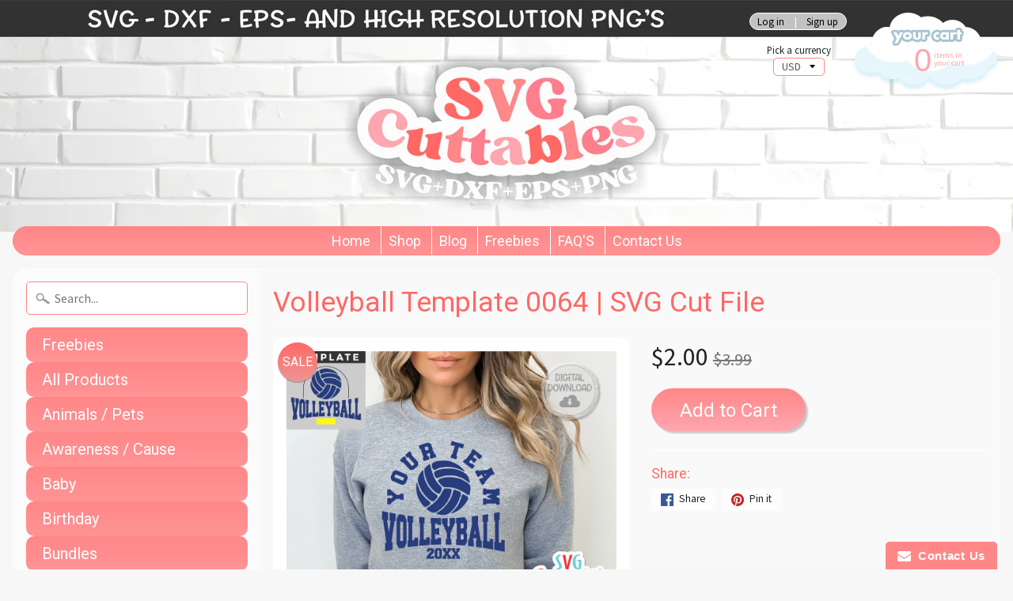

--- FILE ---
content_type: text/html; charset=utf-8
request_url: https://svgcuttablefiles.com/products/volleyball-template-0064-svg-cut-file
body_size: 20964
content:
<!DOCTYPE html>
<html class="no-js" lang="en">
<head>
  
<meta charset="utf-8" />
<meta http-equiv="X-UA-Compatible" content="IE=edge" />  
<meta name="viewport" content="width=device-width, initial-scale=1.0, height=device-height, minimum-scale=1.0, user-scalable=0">


  
  
  <link href="//fonts.googleapis.com/css?family=Source+Sans+Pro:400,700" rel="stylesheet" type="text/css" media="all" />


  
    
    
    <link href="//fonts.googleapis.com/css?family=Roboto:400,700" rel="stylesheet" type="text/css" media="all" />
  

   
  

  <link rel="shortcut icon" href="//svgcuttablefiles.com/cdn/shop/files/favicon_32x32.png?v=1613507216" type="image/png">

  
 


    <title>Volleyball Template 0064 | SVG Cut File | svgcuttablefiles</title> 





	<meta name="description" content="Volleyball template, Fill it in template, COMES WITH FONT, digital cut file made specially for vinyl cutting machines[WHAT YOU WILL GET]----------------------------------------------------------Zipped folder including• Volleyball template (0064SC) • Instructions• Bonus JP Sporty Tee Font• SVG file• EPS file• DXF file• " />


<link rel="canonical" href="https://svgcuttablefiles.com/products/volleyball-template-0064-svg-cut-file" /> 
<!-- /snippets/social-meta-tags.liquid -->
<meta property="og:site_name" content="svgcuttablefiles">
<meta property="og:url" content="https://svgcuttablefiles.com/products/volleyball-template-0064-svg-cut-file">
<meta property="og:title" content="Volleyball Template 0064 | SVG Cut File">
<meta property="og:type" content="product">
<meta property="og:description" content="Volleyball template, Fill it in template, COMES WITH FONT, digital cut file made specially for vinyl cutting machines[WHAT YOU WILL GET]----------------------------------------------------------Zipped folder including• Volleyball template (0064SC) • Instructions• Bonus JP Sporty Tee Font• SVG file• EPS file• DXF file• "><meta property="og:price:amount" content="2.00">
  <meta property="og:price:currency" content="USD"><meta property="og:image" content="http://svgcuttablefiles.com/cdn/shop/files/0064VolleyballTemplatethumb_1024x1024.png?v=1684976634"><meta property="og:image" content="http://svgcuttablefiles.com/cdn/shop/files/0064VolleyballTemplatethumbex1_1024x1024.png?v=1684976634">
<meta property="og:image:secure_url" content="https://svgcuttablefiles.com/cdn/shop/files/0064VolleyballTemplatethumb_1024x1024.png?v=1684976634"><meta property="og:image:secure_url" content="https://svgcuttablefiles.com/cdn/shop/files/0064VolleyballTemplatethumbex1_1024x1024.png?v=1684976634">

<meta name="twitter:site" content="@">
<meta name="twitter:card" content="summary_large_image">
<meta name="twitter:title" content="Volleyball Template 0064 | SVG Cut File">
<meta name="twitter:description" content="Volleyball template, Fill it in template, COMES WITH FONT, digital cut file made specially for vinyl cutting machines[WHAT YOU WILL GET]----------------------------------------------------------Zipped folder including• Volleyball template (0064SC) • Instructions• Bonus JP Sporty Tee Font• SVG file• EPS file• DXF file• ">

<link href="//svgcuttablefiles.com/cdn/shop/t/6/assets/styles.scss.css?v=72616628676084713791719866709" rel="stylesheet" type="text/css" media="all" />  

<script>
  window.Sunrise = window.Sunrise || {};
  Sunrise.strings = {
    add_to_cart: "Add to Cart",
    sold_out: "Out of stock",
    unavailable: "Unavailable",
    money_format_json: "${{amount}}",
    money_format: "${{amount}}",
    money_with_currency_format_json: "${{amount}} USD",
    money_with_currency_format: "${{amount}} USD",
    shop_currency: "USD",
    locale: "en",
    locale_json: "en",
    customer_accounts_enabled: true,
    customer_logged_in: false
  };
</script>  
  

  
<script src="//svgcuttablefiles.com/cdn/shop/t/6/assets/vendor.js?v=161042961499314152801635409202" type="text/javascript"></script> 
<script src="//svgcuttablefiles.com/cdn/shop/t/6/assets/theme.js?v=38058157158162198361635409212" type="text/javascript"></script> 

<script>window.performance && window.performance.mark && window.performance.mark('shopify.content_for_header.start');</script><meta id="shopify-digital-wallet" name="shopify-digital-wallet" content="/21215129/digital_wallets/dialog">
<meta name="shopify-checkout-api-token" content="d20f7b06c959368969376aae87bb4f87">
<meta id="in-context-paypal-metadata" data-shop-id="21215129" data-venmo-supported="false" data-environment="production" data-locale="en_US" data-paypal-v4="true" data-currency="USD">
<link rel="alternate" type="application/json+oembed" href="https://svgcuttablefiles.com/products/volleyball-template-0064-svg-cut-file.oembed">
<script async="async" src="/checkouts/internal/preloads.js?locale=en-US"></script>
<link rel="preconnect" href="https://shop.app" crossorigin="anonymous">
<script async="async" src="https://shop.app/checkouts/internal/preloads.js?locale=en-US&shop_id=21215129" crossorigin="anonymous"></script>
<script id="apple-pay-shop-capabilities" type="application/json">{"shopId":21215129,"countryCode":"US","currencyCode":"USD","merchantCapabilities":["supports3DS"],"merchantId":"gid:\/\/shopify\/Shop\/21215129","merchantName":"svgcuttablefiles","requiredBillingContactFields":["postalAddress","email"],"requiredShippingContactFields":["postalAddress","email"],"shippingType":"shipping","supportedNetworks":["visa","masterCard","amex","discover","elo","jcb"],"total":{"type":"pending","label":"svgcuttablefiles","amount":"1.00"},"shopifyPaymentsEnabled":true,"supportsSubscriptions":true}</script>
<script id="shopify-features" type="application/json">{"accessToken":"d20f7b06c959368969376aae87bb4f87","betas":["rich-media-storefront-analytics"],"domain":"svgcuttablefiles.com","predictiveSearch":true,"shopId":21215129,"locale":"en"}</script>
<script>var Shopify = Shopify || {};
Shopify.shop = "svgcuttablefiles.myshopify.com";
Shopify.locale = "en";
Shopify.currency = {"active":"USD","rate":"1.0"};
Shopify.country = "US";
Shopify.theme = {"name":"Copy of Sunrise + wishlist hero","id":127150424216,"schema_name":"Sunrise","schema_version":"5.18","theme_store_id":57,"role":"main"};
Shopify.theme.handle = "null";
Shopify.theme.style = {"id":null,"handle":null};
Shopify.cdnHost = "svgcuttablefiles.com/cdn";
Shopify.routes = Shopify.routes || {};
Shopify.routes.root = "/";</script>
<script type="module">!function(o){(o.Shopify=o.Shopify||{}).modules=!0}(window);</script>
<script>!function(o){function n(){var o=[];function n(){o.push(Array.prototype.slice.apply(arguments))}return n.q=o,n}var t=o.Shopify=o.Shopify||{};t.loadFeatures=n(),t.autoloadFeatures=n()}(window);</script>
<script>
  window.ShopifyPay = window.ShopifyPay || {};
  window.ShopifyPay.apiHost = "shop.app\/pay";
  window.ShopifyPay.redirectState = null;
</script>
<script id="shop-js-analytics" type="application/json">{"pageType":"product"}</script>
<script defer="defer" async type="module" src="//svgcuttablefiles.com/cdn/shopifycloud/shop-js/modules/v2/client.init-shop-cart-sync_CGREiBkR.en.esm.js"></script>
<script defer="defer" async type="module" src="//svgcuttablefiles.com/cdn/shopifycloud/shop-js/modules/v2/chunk.common_Bt2Up4BP.esm.js"></script>
<script type="module">
  await import("//svgcuttablefiles.com/cdn/shopifycloud/shop-js/modules/v2/client.init-shop-cart-sync_CGREiBkR.en.esm.js");
await import("//svgcuttablefiles.com/cdn/shopifycloud/shop-js/modules/v2/chunk.common_Bt2Up4BP.esm.js");

  window.Shopify.SignInWithShop?.initShopCartSync?.({"fedCMEnabled":true,"windoidEnabled":true});

</script>
<script>
  window.Shopify = window.Shopify || {};
  if (!window.Shopify.featureAssets) window.Shopify.featureAssets = {};
  window.Shopify.featureAssets['shop-js'] = {"shop-cart-sync":["modules/v2/client.shop-cart-sync_CQNAmp__.en.esm.js","modules/v2/chunk.common_Bt2Up4BP.esm.js"],"init-windoid":["modules/v2/client.init-windoid_BMafEeJe.en.esm.js","modules/v2/chunk.common_Bt2Up4BP.esm.js"],"shop-cash-offers":["modules/v2/client.shop-cash-offers_3d66YIS3.en.esm.js","modules/v2/chunk.common_Bt2Up4BP.esm.js","modules/v2/chunk.modal_Dk0o9ppo.esm.js"],"init-fed-cm":["modules/v2/client.init-fed-cm_B-WG4sqw.en.esm.js","modules/v2/chunk.common_Bt2Up4BP.esm.js"],"shop-toast-manager":["modules/v2/client.shop-toast-manager_DhuhblEJ.en.esm.js","modules/v2/chunk.common_Bt2Up4BP.esm.js"],"shop-button":["modules/v2/client.shop-button_B5xLHL5j.en.esm.js","modules/v2/chunk.common_Bt2Up4BP.esm.js"],"avatar":["modules/v2/client.avatar_BTnouDA3.en.esm.js"],"init-shop-email-lookup-coordinator":["modules/v2/client.init-shop-email-lookup-coordinator_hqFayTDE.en.esm.js","modules/v2/chunk.common_Bt2Up4BP.esm.js"],"init-shop-cart-sync":["modules/v2/client.init-shop-cart-sync_CGREiBkR.en.esm.js","modules/v2/chunk.common_Bt2Up4BP.esm.js"],"shop-login-button":["modules/v2/client.shop-login-button_g5QkWrqe.en.esm.js","modules/v2/chunk.common_Bt2Up4BP.esm.js","modules/v2/chunk.modal_Dk0o9ppo.esm.js"],"pay-button":["modules/v2/client.pay-button_Cuf0bNvL.en.esm.js","modules/v2/chunk.common_Bt2Up4BP.esm.js"],"init-shop-for-new-customer-accounts":["modules/v2/client.init-shop-for-new-customer-accounts_Bxwhl6__.en.esm.js","modules/v2/client.shop-login-button_g5QkWrqe.en.esm.js","modules/v2/chunk.common_Bt2Up4BP.esm.js","modules/v2/chunk.modal_Dk0o9ppo.esm.js"],"init-customer-accounts-sign-up":["modules/v2/client.init-customer-accounts-sign-up_al3d1WE3.en.esm.js","modules/v2/client.shop-login-button_g5QkWrqe.en.esm.js","modules/v2/chunk.common_Bt2Up4BP.esm.js","modules/v2/chunk.modal_Dk0o9ppo.esm.js"],"shop-follow-button":["modules/v2/client.shop-follow-button_B9MutJJO.en.esm.js","modules/v2/chunk.common_Bt2Up4BP.esm.js","modules/v2/chunk.modal_Dk0o9ppo.esm.js"],"checkout-modal":["modules/v2/client.checkout-modal_OBPaeP-J.en.esm.js","modules/v2/chunk.common_Bt2Up4BP.esm.js","modules/v2/chunk.modal_Dk0o9ppo.esm.js"],"init-customer-accounts":["modules/v2/client.init-customer-accounts_Brxa5h1K.en.esm.js","modules/v2/client.shop-login-button_g5QkWrqe.en.esm.js","modules/v2/chunk.common_Bt2Up4BP.esm.js","modules/v2/chunk.modal_Dk0o9ppo.esm.js"],"lead-capture":["modules/v2/client.lead-capture_BBBv1Qpe.en.esm.js","modules/v2/chunk.common_Bt2Up4BP.esm.js","modules/v2/chunk.modal_Dk0o9ppo.esm.js"],"shop-login":["modules/v2/client.shop-login_DoNRI_y4.en.esm.js","modules/v2/chunk.common_Bt2Up4BP.esm.js","modules/v2/chunk.modal_Dk0o9ppo.esm.js"],"payment-terms":["modules/v2/client.payment-terms_BlOJedZ2.en.esm.js","modules/v2/chunk.common_Bt2Up4BP.esm.js","modules/v2/chunk.modal_Dk0o9ppo.esm.js"]};
</script>
<script>(function() {
  var isLoaded = false;
  function asyncLoad() {
    if (isLoaded) return;
    isLoaded = true;
    var urls = ["https:\/\/www.improvedcontactform.com\/icf.js?shop=svgcuttablefiles.myshopify.com"];
    for (var i = 0; i < urls.length; i++) {
      var s = document.createElement('script');
      s.type = 'text/javascript';
      s.async = true;
      s.src = urls[i];
      var x = document.getElementsByTagName('script')[0];
      x.parentNode.insertBefore(s, x);
    }
  };
  if(window.attachEvent) {
    window.attachEvent('onload', asyncLoad);
  } else {
    window.addEventListener('load', asyncLoad, false);
  }
})();</script>
<script id="__st">var __st={"a":21215129,"offset":-21600,"reqid":"01b98a00-fe7f-4cb5-a1c7-57594eeb1229-1762722878","pageurl":"svgcuttablefiles.com\/products\/volleyball-template-0064-svg-cut-file","u":"d22c1376c07f","p":"product","rtyp":"product","rid":8082979324163};</script>
<script>window.ShopifyPaypalV4VisibilityTracking = true;</script>
<script id="captcha-bootstrap">!function(){'use strict';const t='contact',e='account',n='new_comment',o=[[t,t],['blogs',n],['comments',n],[t,'customer']],c=[[e,'customer_login'],[e,'guest_login'],[e,'recover_customer_password'],[e,'create_customer']],r=t=>t.map((([t,e])=>`form[action*='/${t}']:not([data-nocaptcha='true']) input[name='form_type'][value='${e}']`)).join(','),a=t=>()=>t?[...document.querySelectorAll(t)].map((t=>t.form)):[];function s(){const t=[...o],e=r(t);return a(e)}const i='password',u='form_key',d=['recaptcha-v3-token','g-recaptcha-response','h-captcha-response',i],f=()=>{try{return window.sessionStorage}catch{return}},m='__shopify_v',_=t=>t.elements[u];function p(t,e,n=!1){try{const o=window.sessionStorage,c=JSON.parse(o.getItem(e)),{data:r}=function(t){const{data:e,action:n}=t;return t[m]||n?{data:e,action:n}:{data:t,action:n}}(c);for(const[e,n]of Object.entries(r))t.elements[e]&&(t.elements[e].value=n);n&&o.removeItem(e)}catch(o){console.error('form repopulation failed',{error:o})}}const l='form_type',E='cptcha';function T(t){t.dataset[E]=!0}const w=window,h=w.document,L='Shopify',v='ce_forms',y='captcha';let A=!1;((t,e)=>{const n=(g='f06e6c50-85a8-45c8-87d0-21a2b65856fe',I='https://cdn.shopify.com/shopifycloud/storefront-forms-hcaptcha/ce_storefront_forms_captcha_hcaptcha.v1.5.2.iife.js',D={infoText:'Protected by hCaptcha',privacyText:'Privacy',termsText:'Terms'},(t,e,n)=>{const o=w[L][v],c=o.bindForm;if(c)return c(t,g,e,D).then(n);var r;o.q.push([[t,g,e,D],n]),r=I,A||(h.body.append(Object.assign(h.createElement('script'),{id:'captcha-provider',async:!0,src:r})),A=!0)});var g,I,D;w[L]=w[L]||{},w[L][v]=w[L][v]||{},w[L][v].q=[],w[L][y]=w[L][y]||{},w[L][y].protect=function(t,e){n(t,void 0,e),T(t)},Object.freeze(w[L][y]),function(t,e,n,w,h,L){const[v,y,A,g]=function(t,e,n){const i=e?o:[],u=t?c:[],d=[...i,...u],f=r(d),m=r(i),_=r(d.filter((([t,e])=>n.includes(e))));return[a(f),a(m),a(_),s()]}(w,h,L),I=t=>{const e=t.target;return e instanceof HTMLFormElement?e:e&&e.form},D=t=>v().includes(t);t.addEventListener('submit',(t=>{const e=I(t);if(!e)return;const n=D(e)&&!e.dataset.hcaptchaBound&&!e.dataset.recaptchaBound,o=_(e),c=g().includes(e)&&(!o||!o.value);(n||c)&&t.preventDefault(),c&&!n&&(function(t){try{if(!f())return;!function(t){const e=f();if(!e)return;const n=_(t);if(!n)return;const o=n.value;o&&e.removeItem(o)}(t);const e=Array.from(Array(32),(()=>Math.random().toString(36)[2])).join('');!function(t,e){_(t)||t.append(Object.assign(document.createElement('input'),{type:'hidden',name:u})),t.elements[u].value=e}(t,e),function(t,e){const n=f();if(!n)return;const o=[...t.querySelectorAll(`input[type='${i}']`)].map((({name:t})=>t)),c=[...d,...o],r={};for(const[a,s]of new FormData(t).entries())c.includes(a)||(r[a]=s);n.setItem(e,JSON.stringify({[m]:1,action:t.action,data:r}))}(t,e)}catch(e){console.error('failed to persist form',e)}}(e),e.submit())}));const S=(t,e)=>{t&&!t.dataset[E]&&(n(t,e.some((e=>e===t))),T(t))};for(const o of['focusin','change'])t.addEventListener(o,(t=>{const e=I(t);D(e)&&S(e,y())}));const B=e.get('form_key'),M=e.get(l),P=B&&M;t.addEventListener('DOMContentLoaded',(()=>{const t=y();if(P)for(const e of t)e.elements[l].value===M&&p(e,B);[...new Set([...A(),...v().filter((t=>'true'===t.dataset.shopifyCaptcha))])].forEach((e=>S(e,t)))}))}(h,new URLSearchParams(w.location.search),n,t,e,['guest_login'])})(!0,!0)}();</script>
<script integrity="sha256-52AcMU7V7pcBOXWImdc/TAGTFKeNjmkeM1Pvks/DTgc=" data-source-attribution="shopify.loadfeatures" defer="defer" src="//svgcuttablefiles.com/cdn/shopifycloud/storefront/assets/storefront/load_feature-81c60534.js" crossorigin="anonymous"></script>
<script crossorigin="anonymous" defer="defer" src="//svgcuttablefiles.com/cdn/shopifycloud/storefront/assets/shopify_pay/storefront-65b4c6d7.js?v=20250812"></script>
<script data-source-attribution="shopify.dynamic_checkout.dynamic.init">var Shopify=Shopify||{};Shopify.PaymentButton=Shopify.PaymentButton||{isStorefrontPortableWallets:!0,init:function(){window.Shopify.PaymentButton.init=function(){};var t=document.createElement("script");t.src="https://svgcuttablefiles.com/cdn/shopifycloud/portable-wallets/latest/portable-wallets.en.js",t.type="module",document.head.appendChild(t)}};
</script>
<script data-source-attribution="shopify.dynamic_checkout.buyer_consent">
  function portableWalletsHideBuyerConsent(e){var t=document.getElementById("shopify-buyer-consent"),n=document.getElementById("shopify-subscription-policy-button");t&&n&&(t.classList.add("hidden"),t.setAttribute("aria-hidden","true"),n.removeEventListener("click",e))}function portableWalletsShowBuyerConsent(e){var t=document.getElementById("shopify-buyer-consent"),n=document.getElementById("shopify-subscription-policy-button");t&&n&&(t.classList.remove("hidden"),t.removeAttribute("aria-hidden"),n.addEventListener("click",e))}window.Shopify?.PaymentButton&&(window.Shopify.PaymentButton.hideBuyerConsent=portableWalletsHideBuyerConsent,window.Shopify.PaymentButton.showBuyerConsent=portableWalletsShowBuyerConsent);
</script>
<script data-source-attribution="shopify.dynamic_checkout.cart.bootstrap">document.addEventListener("DOMContentLoaded",(function(){function t(){return document.querySelector("shopify-accelerated-checkout-cart, shopify-accelerated-checkout")}if(t())Shopify.PaymentButton.init();else{new MutationObserver((function(e,n){t()&&(Shopify.PaymentButton.init(),n.disconnect())})).observe(document.body,{childList:!0,subtree:!0})}}));
</script>
<link id="shopify-accelerated-checkout-styles" rel="stylesheet" media="screen" href="https://svgcuttablefiles.com/cdn/shopifycloud/portable-wallets/latest/accelerated-checkout-backwards-compat.css" crossorigin="anonymous">
<style id="shopify-accelerated-checkout-cart">
        #shopify-buyer-consent {
  margin-top: 1em;
  display: inline-block;
  width: 100%;
}

#shopify-buyer-consent.hidden {
  display: none;
}

#shopify-subscription-policy-button {
  background: none;
  border: none;
  padding: 0;
  text-decoration: underline;
  font-size: inherit;
  cursor: pointer;
}

#shopify-subscription-policy-button::before {
  box-shadow: none;
}

      </style>

<script>window.performance && window.performance.mark && window.performance.mark('shopify.content_for_header.end');</script>

<!-- Font icon for header icons -->
<link href="https://wishlisthero-assets.revampco.com/safe-icons/css/wishlisthero-icons.css" rel="stylesheet"/>
<!-- Style for floating buttons and others -->
<style type="text/css">
    .wishlisthero-floating {
        position: absolute;
          right:5px;
        top: 5px;
        z-index: 23;
        border-radius: 100%;
    }

    .wishlisthero-floating:hover {
        background-color: rgba(0, 0, 0, 0.05);
    }

    .wishlisthero-floating button {
        font-size: 20px !important;
        width: 40px !important;
        padding: 0.125em 0 0 !important;
    }
  
  .MuiButton-label, .MuiDialogTitle-root .MuiIconButton-root{
         color:white !important;
  }
  
  .MuiButton-root:hover, .MuiButton-label:hover ,.MuiIconButton-root:hover{
         color:white !important;
         background-color: #74ccd4 !important;
  }
  
.MuiTypography-body2 ,.MuiTypography-body1 ,.MuiTypography-caption ,.MuiTypography-button ,.MuiTypography-h1 ,.MuiTypography-h2 ,.MuiTypography-h3 ,.MuiTypography-h4 ,.MuiTypography-h5 ,.MuiTypography-h6 ,.MuiTypography-subtitle1 ,.MuiTypography-subtitle2 ,.MuiTypography-overline , MuiButton-root,  .MuiCardHeader-title a{
     font-family: inherit !important; /*Roboto, Helvetica, Arial, sans-serif;*/
}
.MuiTypography-h1 , .MuiTypography-h2 , .MuiTypography-h3 , .MuiTypography-h4 , .MuiTypography-h5 , .MuiTypography-h6 ,  .MuiCardHeader-title a{
     font-family: ,  !important;
     font-family: ,  !important;
     font-family: ,  !important;
     font-family: ,  !important;
}

    /****************************************************************************************/
    /* For some theme shared view need some spacing */
    /*
    #wishlist-hero-shared-list-view {
  margin-top: 15px;
  margin-bottom: 15px;
}
#wishlist-hero-shared-list-view h1 {
  padding-left: 5px;
}

#wishlisthero-product-page-button-container {
  padding-top: 15px;
}
*/
    /****************************************************************************************/
    /* #wishlisthero-product-page-button-container button {
  padding-left: 1px !important;
} */
    /****************************************************************************************/
    /* Customize the indicator when wishlist has items AND the normal indicator not working */
/*     span.wishlist-hero-items-count {

  top: 0px;
  right: -6px;



}

@media screen and (max-width: 749px){
.wishlisthero-product-page-button-container{
width:100%
}
.wishlisthero-product-page-button-container button{
 margin-left:auto !important; margin-right: auto !important;
}
}
@media screen and (max-width: 749px) {
span.wishlist-hero-items-count {
top: 10px;
right: 3px;
}
}*/
</style>
<script>window.wishlisthero_cartDotClasses=['site-header__cart-count', 'is-visible'];</script>
 <script type='text/javascript'>try{
   window.WishListHero_setting = {"ButtonColor":"rgba(255, 135, 136, 1)","IconColor":"rgba(255, 255, 255, 1)","IconType":"Heart","ButtonTextBeforeAdding":"ADD TO WISHLIST","ButtonTextAfterAdding":"ADDED TO WISHLIST","AnimationAfterAddition":"None","ButtonTextAddToCart":"ADD TO CART","ButtonTextOutOfStock":"OUT OF STOCK","ButtonTextAddAllToCart":"ADD ALL TO CART","ButtonTextRemoveAllToCart":"REMOVE ALL FROM WISHLIST","AddedProductNotificationText":"Product added to wishlist successfully","AddedProductToCartNotificationText":"Product added to cart successfully","ViewCartLinkText":"View Cart","SharePopup_TitleText":"Share My wishlist","SharePopup_shareBtnText":"Share","SharePopup_shareHederText":"Share on Social Networks","SharePopup_shareCopyText":"Or copy Wishlist link to share","SharePopup_shareCancelBtnText":"cancel","SharePopup_shareCopyBtnText":"copy","SendEMailPopup_BtnText":"send email","SendEMailPopup_FromText":"From Name","SendEMailPopup_ToText":"To email","SendEMailPopup_BodyText":"Body","SendEMailPopup_SendBtnText":"send","SendEMailPopup_TitleText":"Send My Wislist via Email","AddProductMessageText":"Are you sure you want to add all items to cart ?","RemoveProductMessageText":"Are you sure you want to remove this item from your wishlist ?","RemoveAllProductMessageText":"Are you sure you want to remove all items from your wishlist ?","RemovedProductNotificationText":"Product removed from wishlist successfully","AddAllOutOfStockProductNotificationText":"There seems to have been an issue adding items to cart, please try again later","RemovePopupOkText":"ok","RemovePopup_HeaderText":"ARE YOU SURE?","ViewWishlistText":"View wishlist","EmptyWishlistText":"there are no items in this wishlist","BuyNowButtonText":"Buy Now","BuyNowButtonColor":"rgb(144, 86, 162)","BuyNowTextButtonColor":"rgb(255, 255, 255)","Wishlist_Title":"My Wishlist","WishlistHeaderTitleAlignment":"Left","WishlistProductImageSize":"Normal","PriceColor":"rgba(0, 0, 0, 1)","HeaderFontSize":"30","PriceFontSize":"18","ProductNameFontSize":"16","LaunchPointType":"floating_point","DisplayWishlistAs":"popup_window","DisplayButtonAs":"button_only","PopupSize":"md","HideAddToCartButton":false,"NoRedirectAfterAddToCart":false,"DisableGuestCustomer":false,"LoginPopupContent":"Please login to save your wishlist across devices.","LoginPopupLoginBtnText":"Login","LoginPopupContentFontSize":"20","NotificationPopupPosition":"right","WishlistButtonTextColor":"rgba(255, 255, 255, 1)","EnableRemoveFromWishlistAfterAddButtonText":"REMOVE FROM WISHLIST","_id":"61702f0918be0e6292cc9a1f","EnableCollection":false,"EnableShare":true,"RemovePowerBy":false,"EnableFBPixel":false,"DisapleApp":false,"FloatPointPossition":"bottom_left","HeartStateToggle":true,"HeaderMenuItemsIndicator":true,"EnableRemoveFromWishlistAfterAdd":true,"SendEMailPopup_SendNotificationText":"email sent successfully","SharePopup_shareCopiedText":"Copied","Shop":"svgcuttablefiles.myshopify.com","shop":"svgcuttablefiles.myshopify.com","Status":"Active","Plan":"FREE"};  
  }catch(e){ console.error('Error loading config',e); } </script><link href="https://monorail-edge.shopifysvc.com" rel="dns-prefetch">
<script>(function(){if ("sendBeacon" in navigator && "performance" in window) {try {var session_token_from_headers = performance.getEntriesByType('navigation')[0].serverTiming.find(x => x.name == '_s').description;} catch {var session_token_from_headers = undefined;}var session_cookie_matches = document.cookie.match(/_shopify_s=([^;]*)/);var session_token_from_cookie = session_cookie_matches && session_cookie_matches.length === 2 ? session_cookie_matches[1] : "";var session_token = session_token_from_headers || session_token_from_cookie || "";function handle_abandonment_event(e) {var entries = performance.getEntries().filter(function(entry) {return /monorail-edge.shopifysvc.com/.test(entry.name);});if (!window.abandonment_tracked && entries.length === 0) {window.abandonment_tracked = true;var currentMs = Date.now();var navigation_start = performance.timing.navigationStart;var payload = {shop_id: 21215129,url: window.location.href,navigation_start,duration: currentMs - navigation_start,session_token,page_type: "product"};window.navigator.sendBeacon("https://monorail-edge.shopifysvc.com/v1/produce", JSON.stringify({schema_id: "online_store_buyer_site_abandonment/1.1",payload: payload,metadata: {event_created_at_ms: currentMs,event_sent_at_ms: currentMs}}));}}window.addEventListener('pagehide', handle_abandonment_event);}}());</script>
<script id="web-pixels-manager-setup">(function e(e,d,r,n,o){if(void 0===o&&(o={}),!Boolean(null===(a=null===(i=window.Shopify)||void 0===i?void 0:i.analytics)||void 0===a?void 0:a.replayQueue)){var i,a;window.Shopify=window.Shopify||{};var t=window.Shopify;t.analytics=t.analytics||{};var s=t.analytics;s.replayQueue=[],s.publish=function(e,d,r){return s.replayQueue.push([e,d,r]),!0};try{self.performance.mark("wpm:start")}catch(e){}var l=function(){var e={modern:/Edge?\/(1{2}[4-9]|1[2-9]\d|[2-9]\d{2}|\d{4,})\.\d+(\.\d+|)|Firefox\/(1{2}[4-9]|1[2-9]\d|[2-9]\d{2}|\d{4,})\.\d+(\.\d+|)|Chrom(ium|e)\/(9{2}|\d{3,})\.\d+(\.\d+|)|(Maci|X1{2}).+ Version\/(15\.\d+|(1[6-9]|[2-9]\d|\d{3,})\.\d+)([,.]\d+|)( \(\w+\)|)( Mobile\/\w+|) Safari\/|Chrome.+OPR\/(9{2}|\d{3,})\.\d+\.\d+|(CPU[ +]OS|iPhone[ +]OS|CPU[ +]iPhone|CPU IPhone OS|CPU iPad OS)[ +]+(15[._]\d+|(1[6-9]|[2-9]\d|\d{3,})[._]\d+)([._]\d+|)|Android:?[ /-](13[3-9]|1[4-9]\d|[2-9]\d{2}|\d{4,})(\.\d+|)(\.\d+|)|Android.+Firefox\/(13[5-9]|1[4-9]\d|[2-9]\d{2}|\d{4,})\.\d+(\.\d+|)|Android.+Chrom(ium|e)\/(13[3-9]|1[4-9]\d|[2-9]\d{2}|\d{4,})\.\d+(\.\d+|)|SamsungBrowser\/([2-9]\d|\d{3,})\.\d+/,legacy:/Edge?\/(1[6-9]|[2-9]\d|\d{3,})\.\d+(\.\d+|)|Firefox\/(5[4-9]|[6-9]\d|\d{3,})\.\d+(\.\d+|)|Chrom(ium|e)\/(5[1-9]|[6-9]\d|\d{3,})\.\d+(\.\d+|)([\d.]+$|.*Safari\/(?![\d.]+ Edge\/[\d.]+$))|(Maci|X1{2}).+ Version\/(10\.\d+|(1[1-9]|[2-9]\d|\d{3,})\.\d+)([,.]\d+|)( \(\w+\)|)( Mobile\/\w+|) Safari\/|Chrome.+OPR\/(3[89]|[4-9]\d|\d{3,})\.\d+\.\d+|(CPU[ +]OS|iPhone[ +]OS|CPU[ +]iPhone|CPU IPhone OS|CPU iPad OS)[ +]+(10[._]\d+|(1[1-9]|[2-9]\d|\d{3,})[._]\d+)([._]\d+|)|Android:?[ /-](13[3-9]|1[4-9]\d|[2-9]\d{2}|\d{4,})(\.\d+|)(\.\d+|)|Mobile Safari.+OPR\/([89]\d|\d{3,})\.\d+\.\d+|Android.+Firefox\/(13[5-9]|1[4-9]\d|[2-9]\d{2}|\d{4,})\.\d+(\.\d+|)|Android.+Chrom(ium|e)\/(13[3-9]|1[4-9]\d|[2-9]\d{2}|\d{4,})\.\d+(\.\d+|)|Android.+(UC? ?Browser|UCWEB|U3)[ /]?(15\.([5-9]|\d{2,})|(1[6-9]|[2-9]\d|\d{3,})\.\d+)\.\d+|SamsungBrowser\/(5\.\d+|([6-9]|\d{2,})\.\d+)|Android.+MQ{2}Browser\/(14(\.(9|\d{2,})|)|(1[5-9]|[2-9]\d|\d{3,})(\.\d+|))(\.\d+|)|K[Aa][Ii]OS\/(3\.\d+|([4-9]|\d{2,})\.\d+)(\.\d+|)/},d=e.modern,r=e.legacy,n=navigator.userAgent;return n.match(d)?"modern":n.match(r)?"legacy":"unknown"}(),u="modern"===l?"modern":"legacy",c=(null!=n?n:{modern:"",legacy:""})[u],f=function(e){return[e.baseUrl,"/wpm","/b",e.hashVersion,"modern"===e.buildTarget?"m":"l",".js"].join("")}({baseUrl:d,hashVersion:r,buildTarget:u}),m=function(e){var d=e.version,r=e.bundleTarget,n=e.surface,o=e.pageUrl,i=e.monorailEndpoint;return{emit:function(e){var a=e.status,t=e.errorMsg,s=(new Date).getTime(),l=JSON.stringify({metadata:{event_sent_at_ms:s},events:[{schema_id:"web_pixels_manager_load/3.1",payload:{version:d,bundle_target:r,page_url:o,status:a,surface:n,error_msg:t},metadata:{event_created_at_ms:s}}]});if(!i)return console&&console.warn&&console.warn("[Web Pixels Manager] No Monorail endpoint provided, skipping logging."),!1;try{return self.navigator.sendBeacon.bind(self.navigator)(i,l)}catch(e){}var u=new XMLHttpRequest;try{return u.open("POST",i,!0),u.setRequestHeader("Content-Type","text/plain"),u.send(l),!0}catch(e){return console&&console.warn&&console.warn("[Web Pixels Manager] Got an unhandled error while logging to Monorail."),!1}}}}({version:r,bundleTarget:l,surface:e.surface,pageUrl:self.location.href,monorailEndpoint:e.monorailEndpoint});try{o.browserTarget=l,function(e){var d=e.src,r=e.async,n=void 0===r||r,o=e.onload,i=e.onerror,a=e.sri,t=e.scriptDataAttributes,s=void 0===t?{}:t,l=document.createElement("script"),u=document.querySelector("head"),c=document.querySelector("body");if(l.async=n,l.src=d,a&&(l.integrity=a,l.crossOrigin="anonymous"),s)for(var f in s)if(Object.prototype.hasOwnProperty.call(s,f))try{l.dataset[f]=s[f]}catch(e){}if(o&&l.addEventListener("load",o),i&&l.addEventListener("error",i),u)u.appendChild(l);else{if(!c)throw new Error("Did not find a head or body element to append the script");c.appendChild(l)}}({src:f,async:!0,onload:function(){if(!function(){var e,d;return Boolean(null===(d=null===(e=window.Shopify)||void 0===e?void 0:e.analytics)||void 0===d?void 0:d.initialized)}()){var d=window.webPixelsManager.init(e)||void 0;if(d){var r=window.Shopify.analytics;r.replayQueue.forEach((function(e){var r=e[0],n=e[1],o=e[2];d.publishCustomEvent(r,n,o)})),r.replayQueue=[],r.publish=d.publishCustomEvent,r.visitor=d.visitor,r.initialized=!0}}},onerror:function(){return m.emit({status:"failed",errorMsg:"".concat(f," has failed to load")})},sri:function(e){var d=/^sha384-[A-Za-z0-9+/=]+$/;return"string"==typeof e&&d.test(e)}(c)?c:"",scriptDataAttributes:o}),m.emit({status:"loading"})}catch(e){m.emit({status:"failed",errorMsg:(null==e?void 0:e.message)||"Unknown error"})}}})({shopId: 21215129,storefrontBaseUrl: "https://svgcuttablefiles.com",extensionsBaseUrl: "https://extensions.shopifycdn.com/cdn/shopifycloud/web-pixels-manager",monorailEndpoint: "https://monorail-edge.shopifysvc.com/unstable/produce_batch",surface: "storefront-renderer",enabledBetaFlags: ["2dca8a86"],webPixelsConfigList: [{"id":"73859331","eventPayloadVersion":"v1","runtimeContext":"LAX","scriptVersion":"1","type":"CUSTOM","privacyPurposes":["ANALYTICS"],"name":"Google Analytics tag (migrated)"},{"id":"shopify-app-pixel","configuration":"{}","eventPayloadVersion":"v1","runtimeContext":"STRICT","scriptVersion":"0450","apiClientId":"shopify-pixel","type":"APP","privacyPurposes":["ANALYTICS","MARKETING"]},{"id":"shopify-custom-pixel","eventPayloadVersion":"v1","runtimeContext":"LAX","scriptVersion":"0450","apiClientId":"shopify-pixel","type":"CUSTOM","privacyPurposes":["ANALYTICS","MARKETING"]}],isMerchantRequest: false,initData: {"shop":{"name":"svgcuttablefiles","paymentSettings":{"currencyCode":"USD"},"myshopifyDomain":"svgcuttablefiles.myshopify.com","countryCode":"US","storefrontUrl":"https:\/\/svgcuttablefiles.com"},"customer":null,"cart":null,"checkout":null,"productVariants":[{"price":{"amount":2.0,"currencyCode":"USD"},"product":{"title":"Volleyball Template 0064 | SVG Cut File","vendor":"svgcuttablefiles","id":"8082979324163","untranslatedTitle":"Volleyball Template 0064 | SVG Cut File","url":"\/products\/volleyball-template-0064-svg-cut-file","type":""},"id":"43964019966211","image":{"src":"\/\/svgcuttablefiles.com\/cdn\/shop\/files\/0064VolleyballTemplatethumb.png?v=1684976634"},"sku":"003899","title":"Default Title","untranslatedTitle":"Default Title"}],"purchasingCompany":null},},"https://svgcuttablefiles.com/cdn","ae1676cfwd2530674p4253c800m34e853cb",{"modern":"","legacy":""},{"shopId":"21215129","storefrontBaseUrl":"https:\/\/svgcuttablefiles.com","extensionBaseUrl":"https:\/\/extensions.shopifycdn.com\/cdn\/shopifycloud\/web-pixels-manager","surface":"storefront-renderer","enabledBetaFlags":"[\"2dca8a86\"]","isMerchantRequest":"false","hashVersion":"ae1676cfwd2530674p4253c800m34e853cb","publish":"custom","events":"[[\"page_viewed\",{}],[\"product_viewed\",{\"productVariant\":{\"price\":{\"amount\":2.0,\"currencyCode\":\"USD\"},\"product\":{\"title\":\"Volleyball Template 0064 | SVG Cut File\",\"vendor\":\"svgcuttablefiles\",\"id\":\"8082979324163\",\"untranslatedTitle\":\"Volleyball Template 0064 | SVG Cut File\",\"url\":\"\/products\/volleyball-template-0064-svg-cut-file\",\"type\":\"\"},\"id\":\"43964019966211\",\"image\":{\"src\":\"\/\/svgcuttablefiles.com\/cdn\/shop\/files\/0064VolleyballTemplatethumb.png?v=1684976634\"},\"sku\":\"003899\",\"title\":\"Default Title\",\"untranslatedTitle\":\"Default Title\"}}]]"});</script><script>
  window.ShopifyAnalytics = window.ShopifyAnalytics || {};
  window.ShopifyAnalytics.meta = window.ShopifyAnalytics.meta || {};
  window.ShopifyAnalytics.meta.currency = 'USD';
  var meta = {"product":{"id":8082979324163,"gid":"gid:\/\/shopify\/Product\/8082979324163","vendor":"svgcuttablefiles","type":"","variants":[{"id":43964019966211,"price":200,"name":"Volleyball Template 0064 | SVG Cut File","public_title":null,"sku":"003899"}],"remote":false},"page":{"pageType":"product","resourceType":"product","resourceId":8082979324163}};
  for (var attr in meta) {
    window.ShopifyAnalytics.meta[attr] = meta[attr];
  }
</script>
<script class="analytics">
  (function () {
    var customDocumentWrite = function(content) {
      var jquery = null;

      if (window.jQuery) {
        jquery = window.jQuery;
      } else if (window.Checkout && window.Checkout.$) {
        jquery = window.Checkout.$;
      }

      if (jquery) {
        jquery('body').append(content);
      }
    };

    var hasLoggedConversion = function(token) {
      if (token) {
        return document.cookie.indexOf('loggedConversion=' + token) !== -1;
      }
      return false;
    }

    var setCookieIfConversion = function(token) {
      if (token) {
        var twoMonthsFromNow = new Date(Date.now());
        twoMonthsFromNow.setMonth(twoMonthsFromNow.getMonth() + 2);

        document.cookie = 'loggedConversion=' + token + '; expires=' + twoMonthsFromNow;
      }
    }

    var trekkie = window.ShopifyAnalytics.lib = window.trekkie = window.trekkie || [];
    if (trekkie.integrations) {
      return;
    }
    trekkie.methods = [
      'identify',
      'page',
      'ready',
      'track',
      'trackForm',
      'trackLink'
    ];
    trekkie.factory = function(method) {
      return function() {
        var args = Array.prototype.slice.call(arguments);
        args.unshift(method);
        trekkie.push(args);
        return trekkie;
      };
    };
    for (var i = 0; i < trekkie.methods.length; i++) {
      var key = trekkie.methods[i];
      trekkie[key] = trekkie.factory(key);
    }
    trekkie.load = function(config) {
      trekkie.config = config || {};
      trekkie.config.initialDocumentCookie = document.cookie;
      var first = document.getElementsByTagName('script')[0];
      var script = document.createElement('script');
      script.type = 'text/javascript';
      script.onerror = function(e) {
        var scriptFallback = document.createElement('script');
        scriptFallback.type = 'text/javascript';
        scriptFallback.onerror = function(error) {
                var Monorail = {
      produce: function produce(monorailDomain, schemaId, payload) {
        var currentMs = new Date().getTime();
        var event = {
          schema_id: schemaId,
          payload: payload,
          metadata: {
            event_created_at_ms: currentMs,
            event_sent_at_ms: currentMs
          }
        };
        return Monorail.sendRequest("https://" + monorailDomain + "/v1/produce", JSON.stringify(event));
      },
      sendRequest: function sendRequest(endpointUrl, payload) {
        // Try the sendBeacon API
        if (window && window.navigator && typeof window.navigator.sendBeacon === 'function' && typeof window.Blob === 'function' && !Monorail.isIos12()) {
          var blobData = new window.Blob([payload], {
            type: 'text/plain'
          });

          if (window.navigator.sendBeacon(endpointUrl, blobData)) {
            return true;
          } // sendBeacon was not successful

        } // XHR beacon

        var xhr = new XMLHttpRequest();

        try {
          xhr.open('POST', endpointUrl);
          xhr.setRequestHeader('Content-Type', 'text/plain');
          xhr.send(payload);
        } catch (e) {
          console.log(e);
        }

        return false;
      },
      isIos12: function isIos12() {
        return window.navigator.userAgent.lastIndexOf('iPhone; CPU iPhone OS 12_') !== -1 || window.navigator.userAgent.lastIndexOf('iPad; CPU OS 12_') !== -1;
      }
    };
    Monorail.produce('monorail-edge.shopifysvc.com',
      'trekkie_storefront_load_errors/1.1',
      {shop_id: 21215129,
      theme_id: 127150424216,
      app_name: "storefront",
      context_url: window.location.href,
      source_url: "//svgcuttablefiles.com/cdn/s/trekkie.storefront.308893168db1679b4a9f8a086857af995740364f.min.js"});

        };
        scriptFallback.async = true;
        scriptFallback.src = '//svgcuttablefiles.com/cdn/s/trekkie.storefront.308893168db1679b4a9f8a086857af995740364f.min.js';
        first.parentNode.insertBefore(scriptFallback, first);
      };
      script.async = true;
      script.src = '//svgcuttablefiles.com/cdn/s/trekkie.storefront.308893168db1679b4a9f8a086857af995740364f.min.js';
      first.parentNode.insertBefore(script, first);
    };
    trekkie.load(
      {"Trekkie":{"appName":"storefront","development":false,"defaultAttributes":{"shopId":21215129,"isMerchantRequest":null,"themeId":127150424216,"themeCityHash":"6443610791058342201","contentLanguage":"en","currency":"USD","eventMetadataId":"9b282494-2100-4f2d-990b-7a35753bc2c4"},"isServerSideCookieWritingEnabled":true,"monorailRegion":"shop_domain","enabledBetaFlags":["f0df213a"]},"Session Attribution":{},"S2S":{"facebookCapiEnabled":false,"source":"trekkie-storefront-renderer","apiClientId":580111}}
    );

    var loaded = false;
    trekkie.ready(function() {
      if (loaded) return;
      loaded = true;

      window.ShopifyAnalytics.lib = window.trekkie;

      var originalDocumentWrite = document.write;
      document.write = customDocumentWrite;
      try { window.ShopifyAnalytics.merchantGoogleAnalytics.call(this); } catch(error) {};
      document.write = originalDocumentWrite;

      window.ShopifyAnalytics.lib.page(null,{"pageType":"product","resourceType":"product","resourceId":8082979324163,"shopifyEmitted":true});

      var match = window.location.pathname.match(/checkouts\/(.+)\/(thank_you|post_purchase)/)
      var token = match? match[1]: undefined;
      if (!hasLoggedConversion(token)) {
        setCookieIfConversion(token);
        window.ShopifyAnalytics.lib.track("Viewed Product",{"currency":"USD","variantId":43964019966211,"productId":8082979324163,"productGid":"gid:\/\/shopify\/Product\/8082979324163","name":"Volleyball Template 0064 | SVG Cut File","price":"2.00","sku":"003899","brand":"svgcuttablefiles","variant":null,"category":"","nonInteraction":true,"remote":false},undefined,undefined,{"shopifyEmitted":true});
      window.ShopifyAnalytics.lib.track("monorail:\/\/trekkie_storefront_viewed_product\/1.1",{"currency":"USD","variantId":43964019966211,"productId":8082979324163,"productGid":"gid:\/\/shopify\/Product\/8082979324163","name":"Volleyball Template 0064 | SVG Cut File","price":"2.00","sku":"003899","brand":"svgcuttablefiles","variant":null,"category":"","nonInteraction":true,"remote":false,"referer":"https:\/\/svgcuttablefiles.com\/products\/volleyball-template-0064-svg-cut-file"});
      }
    });


        var eventsListenerScript = document.createElement('script');
        eventsListenerScript.async = true;
        eventsListenerScript.src = "//svgcuttablefiles.com/cdn/shopifycloud/storefront/assets/shop_events_listener-3da45d37.js";
        document.getElementsByTagName('head')[0].appendChild(eventsListenerScript);

})();</script>
  <script>
  if (!window.ga || (window.ga && typeof window.ga !== 'function')) {
    window.ga = function ga() {
      (window.ga.q = window.ga.q || []).push(arguments);
      if (window.Shopify && window.Shopify.analytics && typeof window.Shopify.analytics.publish === 'function') {
        window.Shopify.analytics.publish("ga_stub_called", {}, {sendTo: "google_osp_migration"});
      }
      console.error("Shopify's Google Analytics stub called with:", Array.from(arguments), "\nSee https://help.shopify.com/manual/promoting-marketing/pixels/pixel-migration#google for more information.");
    };
    if (window.Shopify && window.Shopify.analytics && typeof window.Shopify.analytics.publish === 'function') {
      window.Shopify.analytics.publish("ga_stub_initialized", {}, {sendTo: "google_osp_migration"});
    }
  }
</script>
<script
  defer
  src="https://svgcuttablefiles.com/cdn/shopifycloud/perf-kit/shopify-perf-kit-2.1.2.min.js"
  data-application="storefront-renderer"
  data-shop-id="21215129"
  data-render-region="gcp-us-central1"
  data-page-type="product"
  data-theme-instance-id="127150424216"
  data-theme-name="Sunrise"
  data-theme-version="5.18"
  data-monorail-region="shop_domain"
  data-resource-timing-sampling-rate="10"
  data-shs="true"
  data-shs-beacon="true"
  data-shs-export-with-fetch="true"
  data-shs-logs-sample-rate="1"
></script>
</head>

<body id="product" data-curr-format="${{amount}}" data-shop-currency="USD">
  <div id="site-wrap">
    <header id="header" class="clearfix">  
      <div id="shopify-section-header" class="shopify-section"><style>
#header .logo.img-logo a{max-width:870px;display:inline-block;line-height:1;vertical-align:bottom;} 
#header .logo.img-logo,#header .logo.img-logo h1{font-size:1em;}
.logo.textonly h1,.logo.textonly a{font-size:48px;line-height:1;} 
.top-menu a{font-size:18px;}
</style>
<div class="row clearfix">
  <div class="logo img-logo">
      
    <a class="newfont" href="/" title="svgcuttablefiles">
    
      
      <img src="//svgcuttablefiles.com/cdn/shop/files/website_top_logo_blank_png_to_fill_in_870x.png?v=1613507938"
      srcset="//svgcuttablefiles.com/cdn/shop/files/website_top_logo_blank_png_to_fill_in_870x.png?v=1613507938 1x, //svgcuttablefiles.com/cdn/shop/files/website_top_logo_blank_png_to_fill_in_870x@2x.png?v=1613507938 2x"
      alt="svgcuttablefiles"
      itemprop="logo">
    
    </a>
                   
  </div>

  
    <div class="login-top hide-mobile">
      
        <a href="/account/login">Log in</a> | <a href="/account/register">Sign up</a>
                  
    </div>
             

  <div class="cart-info hide-mobile">
    <a href="/cart"><em>0</em> <span>items in your cart</span></a>
  </div>
</div>


   <nav class="top-menu hide-mobile clearfix" role="navigation" data-menuchosen="main-menu">
     <ul>
      
         
         
            <li class="from-top-menu">
               <a class="newfont " href="/">Home</a>
            </li>
         
      
         
         
            <li class="from-top-menu">
               <a class="newfont " href="/collections/all">Shop</a>
            </li>
         
      
         
         
            <li class="from-top-menu">
               <a class="newfont " href="/blogs/blog">Blog</a>
            </li>
         
      
         
         
            <li class="from-top-menu">
               <a class="newfont " href="/collections/freebies">Freebies</a>
            </li>
         
      
         
         
            <li class="from-top-menu">
               <a class="newfont " href="/pages/faqs">FAQ&#39;S</a>
            </li>
         
      
         
         
            <li class="from-top-menu">
               <a class="newfont " href="/pages/contact-us">Contact Us</a>
            </li>
         
      
     </ul>
   </nav>


<nav class="off-canvas-navigation show-mobile newfont">
  <a href="#menu" class="menu-button"><svg xmlns="http://www.w3.org/2000/svg" width="24" height="24" viewBox="0 0 24 24"><path d="M24 6h-24v-4h24v4zm0 4h-24v4h24v-4zm0 8h-24v4h24v-4z"/></svg><span> Menu</span></a>         
  
    <a href="/account" class="menu-user"><svg xmlns="http://www.w3.org/2000/svg" width="24" height="24" viewBox="0 0 24 24"><path d="M20.822 18.096c-3.439-.794-6.64-1.49-5.09-4.418 4.72-8.912 1.251-13.678-3.732-13.678-5.082 0-8.464 4.949-3.732 13.678 1.597 2.945-1.725 3.641-5.09 4.418-3.073.71-3.188 2.236-3.178 4.904l.004 1h23.99l.004-.969c.012-2.688-.092-4.222-3.176-4.935z"/></svg><span> Account</span></a>        
  
  <a href="/cart" class="menu-cart"><svg xmlns="http://www.w3.org/2000/svg" width="24" height="24" viewBox="0 0 24 24"><path d="M10 19.5c0 .829-.672 1.5-1.5 1.5s-1.5-.671-1.5-1.5c0-.828.672-1.5 1.5-1.5s1.5.672 1.5 1.5zm3.5-1.5c-.828 0-1.5.671-1.5 1.5s.672 1.5 1.5 1.5 1.5-.671 1.5-1.5c0-.828-.672-1.5-1.5-1.5zm1.336-5l1.977-7h-16.813l2.938 7h11.898zm4.969-10l-3.432 12h-12.597l.839 2h13.239l3.474-12h1.929l.743-2h-4.195z"/></svg> <span> Cart</span></a>  
  <a href="/search" class="menu-search"><svg xmlns="http://www.w3.org/2000/svg" width="24" height="24" viewBox="0 0 24 24"><path d="M23.111 20.058l-4.977-4.977c.965-1.52 1.523-3.322 1.523-5.251 0-5.42-4.409-9.83-9.829-9.83-5.42 0-9.828 4.41-9.828 9.83s4.408 9.83 9.829 9.83c1.834 0 3.552-.505 5.022-1.383l5.021 5.021c2.144 2.141 5.384-1.096 3.239-3.24zm-20.064-10.228c0-3.739 3.043-6.782 6.782-6.782s6.782 3.042 6.782 6.782-3.043 6.782-6.782 6.782-6.782-3.043-6.782-6.782zm2.01-1.764c1.984-4.599 8.664-4.066 9.922.749-2.534-2.974-6.993-3.294-9.922-.749z"/></svg></a>
  
    <a href="#currency" class="menu-currency"><span>USD</span></a>
  
</nav> 


</div>
      
<div id="curr-switcher">
<label for="currencies">Pick a currency</label>
<select id="currencies" name="currencies">
  
  
  <option value="USD">USD</option>
  
    
    <option value="GBP">GBP</option>
    
  
    
    <option value="CAD">CAD</option>
    
  
    
  
    
    <option value="EUR">EUR</option>
    
  
</select>
<span class="close-currency-box">X</span>
</div>

    </header>

    <div id="content">
      <div id="shopify-section-sidebar" class="shopify-section"><style>
  #side-menu a.newfont{font-size:20px;}
</style>
<section role="complementary" id="sidebar" data-menuchosen="sidebar-menu" data-section-id="sidebar" data-section-type="sidebar" data-keep-open="true">
  <nav role="navigation" id="menu">
    <form method="get" action="/search" class="search-form">
      <fieldset>
      <input type="text" placeholder="Search..." name="q" id="search-input">
      <button type="submit" class="button">Search</button>
      </fieldset>
    </form>          

    <ul id="side-menu">
    
   <div class="original-menu">
      
         
         
            <li>
               <a class="newfont" href="/collections/freebies">Freebies</a>
            </li>
         
      
         
         
            <li>
               <a class="newfont" href="/collections/all">All Products</a>
            </li>
         
      
         
         
            <li>
               <a class="newfont" href="/collections/animals-pets-1">Animals / Pets</a>
            </li>
         
      
         
         
            <li>
               <a class="newfont" href="/collections/awareness">Awareness / Cause</a>
            </li>
         
      
         
         
            <li>
               <a class="newfont" href="/collections/baby">Baby</a>
            </li>
         
      
         
         
            <li>
               <a class="newfont" href="/collections/birthday">Birthday</a>
            </li>
         
      
         
         
            <li>
               <a class="newfont" href="/collections/sports">Bundles</a>
            </li>
         
      
         
         
            <li>
               <a class="newfont" href="/collections/camping-river-lake">Camping / River / Lake</a>
            </li>
         
      
         
         
            <li>
               <a class="newfont" href="/collections/custom">Custom Layouts</a>
            </li>
         
      
         
         
            <li>
               <a class="newfont" href="/collections/design-elements">Design Elements</a>
            </li>
         
      
         
         
            <li>
               <a class="newfont" href="/collections/family">Family</a>
            </li>
         
      
         
         
            <li>
               <a class="newfont" href="/collections/fonts-alphabets">Fonts/ Alphabets</a>
            </li>
         
      
         
         
            <li>
               <a class="newfont" href="/collections/funny">Funny</a>
            </li>
         
      
         
         
            <li>
               <a class="newfont" href="/collections/hobbies">Hobbies</a>
            </li>
         
      
         
         
            <li class="has-sub level-1 original-li">
              <a class="newfont top-link" href="/">Holidays</a>
               <ul class="animated">
               
                  
                  
                     <li>
                        <a class="" href="/collections/4th-of-july">4th of July</a>
                     </li>
                  
               
                  
                  
                     <li>
                        <a class="" href="/collections/christmas">Christmas</a>
                     </li>
                  
               
                  
                  
                     <li>
                        <a class="" href="/collections/easter">Easter</a>
                     </li>
                  
               
                  
                  
                     <li>
                        <a class="" href="/collections/fathers-day">Fathers Day</a>
                     </li>
                  
               
                  
                  
                     <li>
                        <a class="" href="/collections/halloween">Halloween</a>
                     </li>
                  
               
                  
                  
                     <li>
                        <a class="" href="/collections/mardi-gras">Mardi Gras</a>
                     </li>
                  
               
                  
                  
                     <li>
                        <a class="" href="/collections/mothers-day">Mothers Day</a>
                     </li>
                  
               
                  
                  
                     <li>
                        <a class="" href="/collections/new-years">New Year&#39;s</a>
                     </li>
                  
               
                  
                  
                     <li>
                        <a class="" href="/collections/st-patricks-day">St. Patrick&#39;s Day</a>
                     </li>
                  
               
                  
                  
                     <li>
                        <a class="" href="/collections/thanksgiving">Thanksgiving</a>
                     </li>
                  
               
                  
                  
                     <li>
                        <a class="" href="/collections/valentines-day">Valentines Day</a>
                     </li>
                  
                       
               </ul>
            </li>
         
      
         
         
            <li>
               <a class="newfont" href="/collections/kids">Kids</a>
            </li>
         
      
         
         
            <li>
               <a class="newfont" href="/collections/mascots">Mascots</a>
            </li>
         
      
         
         
            <li>
               <a class="newfont" href="/collections/miscellaneous">Miscellaneous</a>
            </li>
         
      
         
         
            <li>
               <a class="newfont" href="/collections/monogram-frames">Monogram Frames</a>
            </li>
         
      
         
         
            <li>
               <a class="newfont" href="/collections/occupation">Occupation</a>
            </li>
         
      
         
         
            <li>
               <a class="newfont" href="/collections/quotes">Quotes / Phrases</a>
            </li>
         
      
         
         
            <li class="has-sub level-1 original-li">
              <a class="newfont top-link" href="/collections/seasons">Seasons</a>
               <ul class="animated">
               
                  
                  
                     <li>
                        <a class="" href="/collections/fall-autumn">Fall / Autumn</a>
                     </li>
                  
               
                  
                  
                     <li>
                        <a class="" href="/collections/spring">Spring</a>
                     </li>
                  
               
                  
                  
                     <li>
                        <a class="" href="/collections/summer-beach">Summer</a>
                     </li>
                  
               
                  
                  
                     <li>
                        <a class="" href="/collections/winter">Winter</a>
                     </li>
                  
                       
               </ul>
            </li>
         
      
         
         
            <li>
               <a class="newfont" href="/collections/school-graduation">School / Graduation</a>
            </li>
         
      
         
         
            <li class="has-sub level-1 original-li">
              <a class="newfont top-link" href="/">Sports</a>
               <ul class="animated">
               
                  
                  
                     <li>
                        <a class="" href="/collections/archery">Archery</a>
                     </li>
                  
               
                  
                  
                     <li>
                        <a class="" href="/collections/band">Band</a>
                     </li>
                  
               
                  
                  
                     <li>
                        <a class="" href="/collections/baseball">Baseball</a>
                     </li>
                  
               
                  
                  
                     <li>
                        <a class="" href="/collections/basketball">Basketball</a>
                     </li>
                  
               
                  
                  
                     <li>
                        <a class="" href="/collections/bowling">Bowling</a>
                     </li>
                  
               
                  
                  
                     <li>
                        <a class="" href="/collections/cheer">Cheer</a>
                     </li>
                  
               
                  
                  
                     <li>
                        <a class="" href="/collections/color-guard">Colorguard</a>
                     </li>
                  
               
                  
                  
                     <li>
                        <a class="" href="/collections/cross-country">Cross Country</a>
                     </li>
                  
               
                  
                  
                     <li>
                        <a class="" href="/collections/dance">Dance</a>
                     </li>
                  
               
                  
                  
                     <li>
                        <a class="" href="/collections/field-hockey">Field Hockey</a>
                     </li>
                  
               
                  
                  
                     <li>
                        <a class="" href="/collections/football">Football</a>
                     </li>
                  
               
                  
                  
                     <li>
                        <a class="" href="/collections/golf">Golf</a>
                     </li>
                  
               
                  
                  
                     <li>
                        <a class="" href="/collections/gymnastics">Gymnastics</a>
                     </li>
                  
               
                  
                  
                     <li>
                        <a class="" href="/collections/hockey">Hockey</a>
                     </li>
                  
               
                  
                  
                     <li>
                        <a class="" href="/collections/lacrosse">Lacrosse</a>
                     </li>
                  
               
                  
                  
                     <li>
                        <a class="" href="/collections/rodeo-equestrian">Rodeo / Equestrian</a>
                     </li>
                  
               
                  
                  
                     <li>
                        <a class="" href="/collections/rowing-crew">Rowing / Crew</a>
                     </li>
                  
               
                  
                  
                     <li>
                        <a class="" href="/collections/soccer">Soccer</a>
                     </li>
                  
               
                  
                  
                     <li>
                        <a class="" href="/collections/softball">Softball</a>
                     </li>
                  
               
                  
                  
                     <li>
                        <a class="" href="/collections/swimming-diving">Swimming / Diving</a>
                     </li>
                  
               
                  
                  
                     <li>
                        <a class="" href="/collections/t-ball">T-Ball</a>
                     </li>
                  
               
                  
                  
                     <li>
                        <a class="" href="/collections/tennis">Tennis</a>
                     </li>
                  
               
                  
                  
                     <li>
                        <a class="" href="/collections/track-and-field">Track and Field</a>
                     </li>
                  
               
                  
                  
                     <li>
                        <a class="" href="/collections/volleyball">Volleyball</a>
                     </li>
                  
               
                  
                  
                     <li>
                        <a class="" href="/collections/wrestling">Wrestling</a>
                     </li>
                  
               
                  
                  
                     <li>
                        <a class="" href="/collections/miscellaneous-sports">Miscellaneous Sports</a>
                     </li>
                  
               
                  
                  
                     <li>
                        <a class="" href="/collections/weightlifting">Weightlifting</a>
                     </li>
                  
                       
               </ul>
            </li>
         
      
         
         
            <li>
               <a class="newfont" href="/collections/sublimation-designs">Sublimation Designs</a>
            </li>
         
      
         
         
            <li class="has-sub level-1 original-li">
              <a class="newfont top-link" href="/collections/tumbler-sublimation">Tumblers Sublimation</a>
               <ul class="animated">
               
                  
                  
                     <li>
                        <a class="" href="/collections/tumbler-sublimation">Floral Tumblers</a>
                     </li>
                  
               
                  
                  
                     <li>
                        <a class="" href="/collections/fall-tumblers">Fall Tumblers</a>
                     </li>
                  
               
                  
                  
                     <li>
                        <a class="" href="/collections/tumbler-bundles">Tumbler Bundles</a>
                     </li>
                  
               
                  
                  
                     <li>
                        <a class="" href="/collections/halloween-tumblers">Halloween Tumblers</a>
                     </li>
                  
               
                  
                  
                     <li>
                        <a class="" href="/collections/christmas-tumblers">Christmas Tumblers</a>
                     </li>
                  
                       
               </ul>
            </li>
         
      
         
         
            <li>
               <a class="newfont" href="/collections/licenses-for-transfers">License Add Ons</a>
            </li>
         
      
   </div>

<div class='side-menu-mobile hide show-mobile'></div>








          
             

    
<li class="has-sub">
        <a href="/blogs/blog" class="top-link newfont">Latest Blog Posts</a>
        <ul id="side-posts">
          
            
              <li>
                <a class="article-link" href="/blogs/blog/how-to-open-an-svg-in-cricut-design-space">
                  <strong>How to open an svg in Cricut Design Space</strong>
                  <span>

 
Design used in video can be found here
 </span>
                </a>
              </li>
            
              <li>
                <a class="article-link" href="/blogs/blog/how-to-use-patterns-in-silhouette-studio">
                  <strong>How to use patterns in Silhouette Studio</strong>
                  <span>
</span>
                </a>
              </li>
            
              <li>
                <a class="article-link" href="/blogs/blog/how-to-use-patterns-in-cricut-design-space">
                  <strong>How to use patterns in Cricut Design Space</strong>
                  <span>
</span>
                </a>
              </li>
            
              <li>
                <a class="article-link" href="/blogs/blog/how-to-use-templates-in-silhouette-studio">
                  <strong>How to use templates in Silhouette Studio</strong>
                  <span>In this video I will show you how to use my templates is Silhouette Studio....</span>
                </a>
              </li>
            
              <li>
                <a class="article-link" href="/blogs/blog/templates-in-cricut-design-space">
                  <strong>Templates in Cricut Design Space</strong>
                  <span>Here is a video tutorial on how to use my templates in Cricut Design Space....</span>
                </a>
              </li>
            
          
        </ul>
      </li>
    

    </ul>         
  </nav>

  
    <aside class="social-links">
      <h3>Stay in touch</h3>
       <a class="social-twitter" href="https://twitter.com/SVGCUTTABLES1" title="Twitter"><svg aria-hidden="true" focusable="false" role="presentation" class="icon icon-twitter" viewBox="0 0 16 16" xmlns="http://www.w3.org/2000/svg" fill-rule="evenodd" clip-rule="evenodd" stroke-linejoin="round" stroke-miterlimit="1.414"><path d="M16 3.038c-.59.26-1.22.437-1.885.517.677-.407 1.198-1.05 1.443-1.816-.634.375-1.337.648-2.085.795-.598-.638-1.45-1.036-2.396-1.036-1.812 0-3.282 1.468-3.282 3.28 0 .258.03.51.085.75C5.152 5.39 2.733 4.084 1.114 2.1.83 2.583.67 3.147.67 3.75c0 1.14.58 2.143 1.46 2.732-.538-.017-1.045-.165-1.487-.41v.04c0 1.59 1.13 2.918 2.633 3.22-.276.074-.566.114-.865.114-.21 0-.416-.02-.617-.058.418 1.304 1.63 2.253 3.067 2.28-1.124.88-2.54 1.404-4.077 1.404-.265 0-.526-.015-.783-.045 1.453.93 3.178 1.474 5.032 1.474 6.038 0 9.34-5 9.34-9.338 0-.143-.004-.284-.01-.425.64-.463 1.198-1.04 1.638-1.7z" fill-rule="nonzero"/></svg></a>
      <a class="social-facebook" href="https://www.facebook.com/svgcuttables/" title="Facebook"><svg aria-hidden="true" focusable="false" role="presentation" class="icon icon-facebook" viewBox="0 0 16 16" xmlns="http://www.w3.org/2000/svg" fill-rule="evenodd" clip-rule="evenodd" stroke-linejoin="round" stroke-miterlimit="1.414"><path d="M15.117 0H.883C.395 0 0 .395 0 .883v14.234c0 .488.395.883.883.883h7.663V9.804H6.46V7.39h2.086V5.607c0-2.066 1.262-3.19 3.106-3.19.883 0 1.642.064 1.863.094v2.16h-1.28c-1 0-1.195.476-1.195 1.176v1.54h2.39l-.31 2.416h-2.08V16h4.077c.488 0 .883-.395.883-.883V.883C16 .395 15.605 0 15.117 0" fill-rule="nonzero"/></svg></a>          
      <a class="social-pinterest" href="https://www.pinterest.com/svgcuttables/" title="Pinterest"><svg aria-hidden="true" focusable="false" role="presentation" class="icon icon-pinterest" viewBox="0 0 16 16" xmlns="http://www.w3.org/2000/svg" fill-rule="evenodd" clip-rule="evenodd" stroke-linejoin="round" stroke-miterlimit="1.414"><path d="M8 0C3.582 0 0 3.582 0 8c0 3.39 2.108 6.285 5.084 7.45-.07-.633-.133-1.604.028-2.295.146-.625.938-3.977.938-3.977s-.24-.48-.24-1.188c0-1.11.646-1.943 1.448-1.943.683 0 1.012.513 1.012 1.127 0 .687-.436 1.713-.662 2.664-.19.797.4 1.445 1.185 1.445 1.42 0 2.514-1.498 2.514-3.662 0-1.915-1.376-3.254-3.342-3.254-2.276 0-3.61 1.707-3.61 3.472 0 .687.263 1.424.593 1.825.066.08.075.15.057.23-.06.252-.196.796-.223.907-.035.146-.115.178-.268.107-.998-.465-1.624-1.926-1.624-3.1 0-2.524 1.834-4.84 5.287-4.84 2.774 0 4.932 1.977 4.932 4.62 0 2.757-1.74 4.977-4.153 4.977-.81 0-1.572-.422-1.833-.92l-.5 1.902c-.18.695-.667 1.566-.994 2.097.75.232 1.545.357 2.37.357 4.417 0 8-3.582 8-8s-3.583-8-8-8z" fill-rule="nonzero"/></svg></a>                              
      <a class="social-youtube" href="https://www.youtube.com/channel/UCR-tzIi4E4LidueElUegKSg" title="Youtube"><svg aria-hidden="true" focusable="false" role="presentation" class="icon icon-youtube" viewBox="0 0 16 16" xmlns="http://www.w3.org/2000/svg" fill-rule="evenodd" clip-rule="evenodd" stroke-linejoin="round" stroke-miterlimit="1.414"><path d="M0 7.345c0-1.294.16-2.59.16-2.59s.156-1.1.636-1.587c.608-.637 1.408-.617 1.764-.684C3.84 2.36 8 2.324 8 2.324s3.362.004 5.6.166c.314.038.996.04 1.604.678.48.486.636 1.588.636 1.588S16 6.05 16 7.346v1.258c0 1.296-.16 2.59-.16 2.59s-.156 1.102-.636 1.588c-.608.638-1.29.64-1.604.678-2.238.162-5.6.166-5.6.166s-4.16-.037-5.44-.16c-.356-.067-1.156-.047-1.764-.684-.48-.487-.636-1.587-.636-1.587S0 9.9 0 8.605v-1.26zm6.348 2.73V5.58l4.323 2.255-4.32 2.24h-.002z"/></svg></a>            
                
                  
      <a class="social-instagram" href="https://www.instagram.com/svgcuttablefiles/" title="Instagram"><svg aria-hidden="true" focusable="false" role="presentation" class="icon icon-instagram" viewBox="0 0 16 16" xmlns="http://www.w3.org/2000/svg" fill-rule="evenodd" clip-rule="evenodd" stroke-linejoin="round" stroke-miterlimit="1.414"><path d="M8 0C5.827 0 5.555.01 4.702.048 3.85.088 3.27.222 2.76.42c-.526.204-.973.478-1.417.923-.445.444-.72.89-.923 1.417-.198.51-.333 1.09-.372 1.942C.008 5.555 0 5.827 0 8s.01 2.445.048 3.298c.04.852.174 1.433.372 1.942.204.526.478.973.923 1.417.444.445.89.72 1.417.923.51.198 1.09.333 1.942.372.853.04 1.125.048 3.298.048s2.445-.01 3.298-.048c.852-.04 1.433-.174 1.942-.372.526-.204.973-.478 1.417-.923.445-.444.72-.89.923-1.417.198-.51.333-1.09.372-1.942.04-.853.048-1.125.048-3.298s-.01-2.445-.048-3.298c-.04-.852-.174-1.433-.372-1.942-.204-.526-.478-.973-.923-1.417-.444-.445-.89-.72-1.417-.923-.51-.198-1.09-.333-1.942-.372C10.445.008 10.173 0 8 0zm0 1.44c2.136 0 2.39.01 3.233.048.78.036 1.203.166 1.485.276.374.145.64.318.92.598.28.28.453.546.598.92.11.282.24.705.276 1.485.038.844.047 1.097.047 3.233s-.01 2.39-.048 3.233c-.036.78-.166 1.203-.276 1.485-.145.374-.318.64-.598.92-.28.28-.546.453-.92.598-.282.11-.705.24-1.485.276-.844.038-1.097.047-3.233.047s-2.39-.01-3.233-.048c-.78-.036-1.203-.166-1.485-.276-.374-.145-.64-.318-.92-.598-.28-.28-.453-.546-.598-.92-.11-.282-.24-.705-.276-1.485C1.45 10.39 1.44 10.136 1.44 8s.01-2.39.048-3.233c.036-.78.166-1.203.276-1.485.145-.374.318-.64.598-.92.28-.28.546-.453.92-.598.282-.11.705-.24 1.485-.276C5.61 1.45 5.864 1.44 8 1.44zm0 2.452c-2.27 0-4.108 1.84-4.108 4.108 0 2.27 1.84 4.108 4.108 4.108 2.27 0 4.108-1.84 4.108-4.108 0-2.27-1.84-4.108-4.108-4.108zm0 6.775c-1.473 0-2.667-1.194-2.667-2.667 0-1.473 1.194-2.667 2.667-2.667 1.473 0 2.667 1.194 2.667 2.667 0 1.473-1.194 2.667-2.667 2.667zm5.23-6.937c0 .53-.43.96-.96.96s-.96-.43-.96-.96.43-.96.96-.96.96.43.96.96z"/></svg></a>              
                 
                       
        
    </aside>
  

     

   <aside class="top-sellers">
      <h3>Bundles</h3>
      <ul>
        
          
            <li>
              <a href="/products/family-of-the-gamer-birthday-boy-png-bundle" title="Family of the Gamer Birthday Boy png Bundle">
                <img src="//svgcuttablefiles.com/cdn/shop/files/thumb1_small.png?v=1758919864" alt="Family of the Gamer Birthday Boy png Bundle" />
                <span class="top-title">
                  Family of the Gamer Birthday Boy png Bundle
                  <i>
                    
                      
                        <del><span class=price-money>$4.99</span></del> <span class=price-money>$2.50</span>
                      
                                
                  </i>
                </span>
              </a>
            </li>
          
            <li>
              <a href="/products/cheer-svg-bundle-7-cheer-template-bundle-of-13" title="Cheer svg Bundle 7 - Cheer Template Bundle of 13">
                <img src="//svgcuttablefiles.com/cdn/shop/files/CopyofSPORTTEMPLATETHUMBDB_small.png?v=1758421411" alt="Cheer svg Bundle 7 - Cheer Template Bundle of 13" />
                <span class="top-title">
                  Cheer svg Bundle 7 - Cheer Template Bundle of 13
                  <i>
                    
                      
                        <del><span class=price-money>$4.99</span></del> <span class=price-money>$2.50</span>
                      
                                
                  </i>
                </span>
              </a>
            </li>
          
            <li>
              <a href="/products/glitter-sport-alphabet-bundle-sublimation-pngs" title="Glitter Sport Alphabet Bundle | Sublimation PNGs">
                <img src="//svgcuttablefiles.com/cdn/shop/files/SportGlitterAlphabetBundlethumbdb_small.png?v=1758420363" alt="Glitter Sport Alphabet Bundle | Sublimation PNGs" />
                <span class="top-title">
                  Glitter Sport Alphabet Bundle | Sublimation PNGs
                  <i>
                    
                      
                        <del><span class=price-money>$14.99</span></del> <span class=price-money>$7.49</span>
                      
                                
                  </i>
                </span>
              </a>
            </li>
          
            <li>
              <a href="/products/senior-2026-png-bundle" title="Senior 2026 png Bundle">
                <img src="//svgcuttablefiles.com/cdn/shop/files/0020Senior2026BundleThumbdb_small.png?v=1758409117" alt="Senior 2026 png Bundle" />
                <span class="top-title">
                  Senior 2026 png Bundle
                  <i>
                    
                      
                        <del><span class=price-money>$5.99</span></del> <span class=price-money>$2.99</span>
                      
                                
                  </i>
                </span>
              </a>
            </li>
          
            <li>
              <a href="/products/gymnastics-template-bundle-3" title="Gymnastics SVG Template Bundle 3">
                <img src="//svgcuttablefiles.com/cdn/shop/files/SPORTTEMPLATETHUMBDB_0b8b5d3d-e33e-4c86-8af6-2703c043d0de_small.png?v=1741724668" alt="Gymnastics SVG Template Bundle 3" />
                <span class="top-title">
                  Gymnastics SVG Template Bundle 3
                  <i>
                    
                      
                        <del><span class=price-money>$4.50</span></del> <span class=price-money>$2.25</span>
                      
                                
                  </i>
                </span>
              </a>
            </li>
          
              
      </ul>
    </aside>
     
</section>          



</div>
      <section role="main" id="main"> 
        
        
          <div id="shopify-section-banner-ad" class="shopify-section">








</div>
        
        

<div id="shopify-section-product-template" class="shopify-section"><div itemscope itemtype="http://schema.org/Product" id="prod-8082979324163" class="clearfix" data-section-id="product-template" data-section-type="product" data-zoom-enabled="true">

  <meta itemprop="name" content="Volleyball Template 0064 | SVG Cut File">
  <meta itemprop="url" content="https://svgcuttablefiles.com/products/volleyball-template-0064-svg-cut-file">
  <meta itemprop="image" content="//svgcuttablefiles.com/cdn/shop/files/0064VolleyballTemplatethumb_800x.png?v=1684976634">

  <h1 class="page-title">Volleyball Template 0064 | SVG Cut File</h1>   

  <div id="product-images" class="clearfix multi-image">
    <a id="product-shot" class="productimage" data-image-id="40738681749763" href="//svgcuttablefiles.com/cdn/shop/files/0064VolleyballTemplatethumb.png?v=1684976634">
      <img src="//svgcuttablefiles.com/cdn/shop/files/0064VolleyballTemplatethumb_1024x1024.png?v=1684976634" alt="Volleyball Template 0064 | SVG Cut File" />
      
        
        <span class="sale round">SALE</span>
        
      
      <span class="icon-magnifier"></span>
    </a>

    <div id="more-images" class="product-thumbs-product-template clearfix" data-arrow-left="<svg class='icon-arrow arrow-left' viewbox='0 0 100 100'><path d='M 50,0 L 60,10 L 20,50 L 60,90 L 50,100 L 0,50 Z' transform='translate(15,0)' /></svg>" data-arrow-right="<svg class='icon-arrow arrow-right' viewbox='0 0 100 100'><path d='M 50,0 L 60,10 L 20,50 L 60,90 L 50,100 L 0,50 Z 'transform='translate(85,100) rotate(180)' /></svg>">   
      
<a href="//svgcuttablefiles.com/cdn/shop/files/0064VolleyballTemplatethumb_1024x1024.png?v=1684976634" class="active-img productimage smallimg" data-image-index="0" title="Volleyball Template 0064 | SVG Cut File" data-image-id="40738681749763">
        <img src="//svgcuttablefiles.com/cdn/shop/files/0064VolleyballTemplatethumb_compact.png?v=1684976634" alt="Volleyball Template 0064 | SVG Cut File" />
        </a>
      
<a href="//svgcuttablefiles.com/cdn/shop/files/0064VolleyballTemplatethumbex1_1024x1024.png?v=1684976634" class=" productimage smallimg" data-image-index="1" title="Volleyball Template 0064 | SVG Cut File" data-image-id="40738680537347">
        <img src="//svgcuttablefiles.com/cdn/shop/files/0064VolleyballTemplatethumbex1_compact.png?v=1684976634" alt="Volleyball Template 0064 | SVG Cut File" />
        </a>
      
    </div>      
  </div>  

  <div id="product-details">
    
    

    <h2 itemprop="brand" class="hide"><a href="/collections/vendors?q=svgcuttablefiles" title="">svgcuttablefiles</a></h2>  

    <div class="product-price-wrap" itemprop="offers" itemscope itemtype="http://schema.org/Offer">
      <meta itemprop="priceCurrency" content="USD" />
      
        <link itemprop="availability" href="http://schema.org/InStock" />
      
      
        <span id="productPrice-product-template" class="product-price on-sale" itemprop="price" content="2.00"><span class=price-money>$2.00</span></span>&nbsp;<s id="comparePrice-product-template" class="product-compare-price"><span class=price-money>$3.99</span></s>
      
    </div>          
    
    

    
      <form action="/cart/add" method="post" enctype="multipart/form-data" class="product-form" id="AddToCartForm">
        <div class="product-variants">
          <fieldset>
            

            <select name="id" id="productSelect-product-template" class="product-form__variants no-js">
              
                <option  selected="selected" date-image-id="" data-sku="003899" value="43964019966211" >
                
                  Default Title - <span class=price-money>$2.00 USD</span>
                
                </option>
              
            </select>
          </fieldset>
          
          <div id="stockMsg-product-template">
              
          </div>
          
        </div>
        
        <div class="quick-actions clearfix">  
                                                      
          <button type="submit"
          class="purchase button pulse animated" 
          name="add"
          id="addToCart-product-template"
          >
          <span id="addToCartText-product-template">
            
              Add to Cart
            
          </span>
          </button>
        </div>
      </form>
        

            

    
      <div id="share-me" class="clearfix">
        
        
  <div class="sunrise-share">
    <h6>Share:</h6>
    
    
      <a target="_blank" href="//www.facebook.com/sharer.php?u=https://svgcuttablefiles.com/products/volleyball-template-0064-svg-cut-file" class="share-facebook" title="Share on Facebook">
        <svg aria-hidden="true" focusable="false" role="presentation" class="icon icon-facebook" viewBox="0 0 16 16" xmlns="http://www.w3.org/2000/svg" fill-rule="evenodd" clip-rule="evenodd" stroke-linejoin="round" stroke-miterlimit="1.414"><path d="M15.117 0H.883C.395 0 0 .395 0 .883v14.234c0 .488.395.883.883.883h7.663V9.804H6.46V7.39h2.086V5.607c0-2.066 1.262-3.19 3.106-3.19.883 0 1.642.064 1.863.094v2.16h-1.28c-1 0-1.195.476-1.195 1.176v1.54h2.39l-.31 2.416h-2.08V16h4.077c.488 0 .883-.395.883-.883V.883C16 .395 15.605 0 15.117 0" fill-rule="nonzero"/></svg>
        <span class="share-title">Share</span>
      </a>
    

    

    
      <a target="_blank" href="//pinterest.com/pin/create/button/?url=https://svgcuttablefiles.com/products/volleyball-template-0064-svg-cut-file&amp;media=//svgcuttablefiles.com/cdn/shop/files/0064VolleyballTemplatethumb_1024x1024.png?v=1684976634&amp;description=Volleyball%20Template%200064%20%7C%20SVG%20Cut%20File" class="share-pinterest" title="Pin on Pinterest">
        <svg aria-hidden="true" focusable="false" role="presentation" class="icon icon-pinterest" viewBox="0 0 16 16" xmlns="http://www.w3.org/2000/svg" fill-rule="evenodd" clip-rule="evenodd" stroke-linejoin="round" stroke-miterlimit="1.414"><path d="M8 0C3.582 0 0 3.582 0 8c0 3.39 2.108 6.285 5.084 7.45-.07-.633-.133-1.604.028-2.295.146-.625.938-3.977.938-3.977s-.24-.48-.24-1.188c0-1.11.646-1.943 1.448-1.943.683 0 1.012.513 1.012 1.127 0 .687-.436 1.713-.662 2.664-.19.797.4 1.445 1.185 1.445 1.42 0 2.514-1.498 2.514-3.662 0-1.915-1.376-3.254-3.342-3.254-2.276 0-3.61 1.707-3.61 3.472 0 .687.263 1.424.593 1.825.066.08.075.15.057.23-.06.252-.196.796-.223.907-.035.146-.115.178-.268.107-.998-.465-1.624-1.926-1.624-3.1 0-2.524 1.834-4.84 5.287-4.84 2.774 0 4.932 1.977 4.932 4.62 0 2.757-1.74 4.977-4.153 4.977-.81 0-1.572-.422-1.833-.92l-.5 1.902c-.18.695-.667 1.566-.994 2.097.75.232 1.545.357 2.37.357 4.417 0 8-3.582 8-8s-3.583-8-8-8z" fill-rule="nonzero"/></svg>
        <span class="share-title" aria-hidden="true">Pin it</span>
      </a>
    
    
    
  </div>





      </div>
    
  </div> <!-- product details -->

  <div id="product-description" class="rte" itemprop="description">
    <p>Volleyball template, Fill it in template, COMES WITH FONT, digital cut file made specially for vinyl cutting machines<br><br>[WHAT YOU WILL GET]<br>----------------------------------------------------------<br>Zipped folder including<br>• Volleyball template (0064SC) <br>• Instructions<br>• Bonus JP Sporty Tee Font<br>• SVG file<br>• EPS file<br>• DXF file<br>• Example photo<br><br>[TEMPLATE DESIGN INSTRUCTIONS]<br>----------------------------------------------------------<br>This template design is very easy to use. I have provided an instruction sheet in the zip folder that shows how to use the file. You will need to install the font included or one similar and then type out your custom text. Then stretch the text vertically and horizontally to fit the boxes which act as place holders. Once you have it positioned over the box you then can delete the box. And now you are ready to cut your design.<br><br>SVG can be used with: Cricut Design Space, and Silhouette Designer Edition, Make the Cut (MTC), Sure Cuts A Lot (SCAL), and Brother Scan and Cut “Canvas” software<br>DXF can be used with: Silhouette Basic Edition<br>EPS can be used with: CorelDraw, Inkscape, and Adobe Illustrator</p>
<p>NOTE: this is a digital item and no physical item will be shipped.</p>
<p>[DIGITAL DOWNLOAD]<br>----------------------------------------------------------<br>How the Instant Download works:<br>Your file will be available for download as soon as you purchase it. Please look in your email (if you do not see it there check your junk/spam folder) for the download link. You can also access your downloads anytime by logging into your account.</p>
<p>[TERMS OF USE]<br>----------------------------------------------------------<br>You may use SVGCUTTABLES digital files to:<br>• Create physical products for personal use<br>• Create physical products for small business use.<br>You may NOT use SVGCUTTABLES digital files to:<br>• Share, sell or distribute the digital file in part or in whole in any way.<br>• Create digital printable items for resale<br>• Digitize the files</p>
  </div>
<div id="shopify-product-reviews" data-id="8082979324163"></div>
</div>  


  



   <div id="related" data-coll="new-releases" class=" clearfix">
      <h3>You may also like...</h3>
      
      <ul class="block-grid columns4 collection-th flexbox-grid">
         
            
               <li>
                  <a class="prod-th" title="Love Like Jesus | Christian PNG Sublimation File" href="/products/love-like-jesus-christian-png-sublimation-file">
                  <span class="thumbnail">
                     <img alt="Love Like Jesus | Christian PNG Sublimation File" src="//svgcuttablefiles.com/cdn/shop/files/thumbdb_4d2e9af5-0bb9-43d9-816f-b64790f7cb49_300x300.png?v=1762381306">
                  </span>
                  <span class="product-title">
                     
                     <span class="title">
                        Love Like Jesus | Christian PNG Sublimation File 
                     </span>      
                     <span class="price">
                        
                           
                              <del>$3.99</del> $1.99
                           
                        
                     </span>         
                  </span>
                  
                     
                           <span class="sale round">SALE</span>
                     
                  
                  </a>
               </li>
               
            
         
            
               <li>
                  <a class="prod-th" title="Faux Embroidery Reindeer | Christmas Sublimation PNG" href="/products/faux-embroidery-reindeer-christmas-sublimation-png">
                  <span class="thumbnail">
                     <img alt="Faux Embroidery Reindeer | Christmas Sublimation PNG" src="//svgcuttablefiles.com/cdn/shop/files/1Christmasshirt1EmbroideryDeerSequins_300x300.jpg?v=1762381165">
                  </span>
                  <span class="product-title">
                     
                     <span class="title">
                        Faux Embroidery Reindeer | Christmas Sublimation PNG 
                     </span>      
                     <span class="price">
                        
                           
                              <del>$3.99</del> $1.99
                           
                        
                     </span>         
                  </span>
                  
                     
                           <span class="sale round">SALE</span>
                     
                  
                  </a>
               </li>
               
            
         
            
               <li>
                  <a class="prod-th" title="Faux Yarn Santa | Christmas Sublimation PNG" href="/products/faux-yarn-santa-christmas-sublimation-png">
                  <span class="thumbnail">
                     <img alt="Faux Yarn Santa | Christmas Sublimation PNG" src="//svgcuttablefiles.com/cdn/shop/files/9Christmasshirt11KnitVintageSanta_300x300.jpg?v=1762381069">
                  </span>
                  <span class="product-title">
                     
                     <span class="title">
                        Faux Yarn Santa | Christmas Sublimation PNG 
                     </span>      
                     <span class="price">
                        
                           
                              <del>$3.99</del> $1.99
                           
                        
                     </span>         
                  </span>
                  
                     
                           <span class="sale round">SALE</span>
                     
                  
                  </a>
               </li>
               
            
         
            
               <li>
                  <a class="prod-th" title="Leopard and Purple Alphabet | Sublimation PNG" href="/products/leopard-and-purple-alphabet-sublimation-png">
                  <span class="thumbnail">
                     <img alt="Leopard and Purple Alphabet | Sublimation PNG" src="//svgcuttablefiles.com/cdn/shop/files/LeopardandPurpleOutlineSportAlphabetthumbdb_300x300.png?v=1762280182">
                  </span>
                  <span class="product-title">
                     
                     <span class="title">
                        Leopard and Purple Alphabet | Sublimation PNG 
                     </span>      
                     <span class="price">
                        
                           
                              <del>$3.99</del> $1.99
                           
                        
                     </span>         
                  </span>
                  
                     
                           <span class="sale round">SALE</span>
                     
                  
                  </a>
               </li>
               
            
         
            
         
            
         
            
         
            
         
            
         
            
         
            
         
            
         
            
         
            
         
            
         
            
         
            
         
            
         
            
         
            
         
            
         
            
         
            
         
            
         
            
         
            
         
            
         
            
         
            
         
            
         
            
         
            
         
            
         
            
         
            
         
            
         
            
         
            
         
            
         
            
         
            
         
            
         
            
         
            
         
            
         
            
         
            
         
            
         
            
         
            
         
      </ul>   
   </div> 

  


  <script type="application/json" id="ProductJson-product-template">
    {"id":8082979324163,"title":"Volleyball Template 0064 | SVG Cut File","handle":"volleyball-template-0064-svg-cut-file","description":"\u003cp\u003eVolleyball template, Fill it in template, COMES WITH FONT, digital cut file made specially for vinyl cutting machines\u003cbr\u003e\u003cbr\u003e[WHAT YOU WILL GET]\u003cbr\u003e----------------------------------------------------------\u003cbr\u003eZipped folder including\u003cbr\u003e• Volleyball template (0064SC) \u003cbr\u003e• Instructions\u003cbr\u003e• Bonus JP Sporty Tee Font\u003cbr\u003e• SVG file\u003cbr\u003e• EPS file\u003cbr\u003e• DXF file\u003cbr\u003e• Example photo\u003cbr\u003e\u003cbr\u003e[TEMPLATE DESIGN INSTRUCTIONS]\u003cbr\u003e----------------------------------------------------------\u003cbr\u003eThis template design is very easy to use. I have provided an instruction sheet in the zip folder that shows how to use the file. You will need to install the font included or one similar and then type out your custom text. Then stretch the text vertically and horizontally to fit the boxes which act as place holders. Once you have it positioned over the box you then can delete the box. And now you are ready to cut your design.\u003cbr\u003e\u003cbr\u003eSVG can be used with: Cricut Design Space, and Silhouette Designer Edition, Make the Cut (MTC), Sure Cuts A Lot (SCAL), and Brother Scan and Cut “Canvas” software\u003cbr\u003eDXF can be used with: Silhouette Basic Edition\u003cbr\u003eEPS can be used with: CorelDraw, Inkscape, and Adobe Illustrator\u003c\/p\u003e\n\u003cp\u003eNOTE: this is a digital item and no physical item will be shipped.\u003c\/p\u003e\n\u003cp\u003e[DIGITAL DOWNLOAD]\u003cbr\u003e----------------------------------------------------------\u003cbr\u003eHow the Instant Download works:\u003cbr\u003eYour file will be available for download as soon as you purchase it. Please look in your email (if you do not see it there check your junk\/spam folder) for the download link. You can also access your downloads anytime by logging into your account.\u003c\/p\u003e\n\u003cp\u003e[TERMS OF USE]\u003cbr\u003e----------------------------------------------------------\u003cbr\u003eYou may use SVGCUTTABLES digital files to:\u003cbr\u003e• Create physical products for personal use\u003cbr\u003e• Create physical products for small business use.\u003cbr\u003eYou may NOT use SVGCUTTABLES digital files to:\u003cbr\u003e• Share, sell or distribute the digital file in part or in whole in any way.\u003cbr\u003e• Create digital printable items for resale\u003cbr\u003e• Digitize the files\u003c\/p\u003e","published_at":"2023-05-24T20:04:24-05:00","created_at":"2023-05-24T20:02:34-05:00","vendor":"svgcuttablefiles","type":"","tags":["volleyball","volleyball cut file","volleyball dxf","volleyball eps","volleyball svg","volleyball team","volleyball template"],"price":200,"price_min":200,"price_max":200,"available":true,"price_varies":false,"compare_at_price":399,"compare_at_price_min":399,"compare_at_price_max":399,"compare_at_price_varies":false,"variants":[{"id":43964019966211,"title":"Default Title","option1":"Default Title","option2":null,"option3":null,"sku":"003899","requires_shipping":false,"taxable":true,"featured_image":null,"available":true,"name":"Volleyball Template 0064 | SVG Cut File","public_title":null,"options":["Default Title"],"price":200,"weight":0,"compare_at_price":399,"inventory_quantity":-5,"inventory_management":null,"inventory_policy":"deny","barcode":"","requires_selling_plan":false,"selling_plan_allocations":[]}],"images":["\/\/svgcuttablefiles.com\/cdn\/shop\/files\/0064VolleyballTemplatethumb.png?v=1684976634","\/\/svgcuttablefiles.com\/cdn\/shop\/files\/0064VolleyballTemplatethumbex1.png?v=1684976634"],"featured_image":"\/\/svgcuttablefiles.com\/cdn\/shop\/files\/0064VolleyballTemplatethumb.png?v=1684976634","options":["Title"],"media":[{"alt":null,"id":33339396096259,"position":1,"preview_image":{"aspect_ratio":1.284,"height":1558,"width":2000,"src":"\/\/svgcuttablefiles.com\/cdn\/shop\/files\/0064VolleyballTemplatethumb.png?v=1684976634"},"aspect_ratio":1.284,"height":1558,"media_type":"image","src":"\/\/svgcuttablefiles.com\/cdn\/shop\/files\/0064VolleyballTemplatethumb.png?v=1684976634","width":2000},{"alt":null,"id":33339396063491,"position":2,"preview_image":{"aspect_ratio":1.502,"height":999,"width":1500,"src":"\/\/svgcuttablefiles.com\/cdn\/shop\/files\/0064VolleyballTemplatethumbex1.png?v=1684976634"},"aspect_ratio":1.502,"height":999,"media_type":"image","src":"\/\/svgcuttablefiles.com\/cdn\/shop\/files\/0064VolleyballTemplatethumbex1.png?v=1684976634","width":1500}],"requires_selling_plan":false,"selling_plan_groups":[],"content":"\u003cp\u003eVolleyball template, Fill it in template, COMES WITH FONT, digital cut file made specially for vinyl cutting machines\u003cbr\u003e\u003cbr\u003e[WHAT YOU WILL GET]\u003cbr\u003e----------------------------------------------------------\u003cbr\u003eZipped folder including\u003cbr\u003e• Volleyball template (0064SC) \u003cbr\u003e• Instructions\u003cbr\u003e• Bonus JP Sporty Tee Font\u003cbr\u003e• SVG file\u003cbr\u003e• EPS file\u003cbr\u003e• DXF file\u003cbr\u003e• Example photo\u003cbr\u003e\u003cbr\u003e[TEMPLATE DESIGN INSTRUCTIONS]\u003cbr\u003e----------------------------------------------------------\u003cbr\u003eThis template design is very easy to use. I have provided an instruction sheet in the zip folder that shows how to use the file. You will need to install the font included or one similar and then type out your custom text. Then stretch the text vertically and horizontally to fit the boxes which act as place holders. Once you have it positioned over the box you then can delete the box. And now you are ready to cut your design.\u003cbr\u003e\u003cbr\u003eSVG can be used with: Cricut Design Space, and Silhouette Designer Edition, Make the Cut (MTC), Sure Cuts A Lot (SCAL), and Brother Scan and Cut “Canvas” software\u003cbr\u003eDXF can be used with: Silhouette Basic Edition\u003cbr\u003eEPS can be used with: CorelDraw, Inkscape, and Adobe Illustrator\u003c\/p\u003e\n\u003cp\u003eNOTE: this is a digital item and no physical item will be shipped.\u003c\/p\u003e\n\u003cp\u003e[DIGITAL DOWNLOAD]\u003cbr\u003e----------------------------------------------------------\u003cbr\u003eHow the Instant Download works:\u003cbr\u003eYour file will be available for download as soon as you purchase it. Please look in your email (if you do not see it there check your junk\/spam folder) for the download link. You can also access your downloads anytime by logging into your account.\u003c\/p\u003e\n\u003cp\u003e[TERMS OF USE]\u003cbr\u003e----------------------------------------------------------\u003cbr\u003eYou may use SVGCUTTABLES digital files to:\u003cbr\u003e• Create physical products for personal use\u003cbr\u003e• Create physical products for small business use.\u003cbr\u003eYou may NOT use SVGCUTTABLES digital files to:\u003cbr\u003e• Share, sell or distribute the digital file in part or in whole in any way.\u003cbr\u003e• Create digital printable items for resale\u003cbr\u003e• Digitize the files\u003c\/p\u003e"}
  </script>



</div>

        
          <div id="shopify-section-logo-list" class="shopify-section">






</div>
        
      </section>
    </div>
  </div><!-- site-wrap -->

  <div id="shopify-section-footer" class="shopify-section"><footer role="contentinfo" id="footer" class="" data-section-id="footer" data-section-type="footer">
   <div class="inner">
      
         

<p class="payment-icons">
  
    <img src="//svgcuttablefiles.com/cdn/shopifycloud/storefront/assets/payment_icons/american_express-1efdc6a3.svg" alt="american express" />
  
    <img src="//svgcuttablefiles.com/cdn/shopifycloud/storefront/assets/payment_icons/apple_pay-1721ebad.svg" alt="apple pay" />
  
    <img src="//svgcuttablefiles.com/cdn/shopifycloud/storefront/assets/payment_icons/diners_club-678e3046.svg" alt="diners club" />
  
    <img src="//svgcuttablefiles.com/cdn/shopifycloud/storefront/assets/payment_icons/discover-59880595.svg" alt="discover" />
  
    <img src="//svgcuttablefiles.com/cdn/shopifycloud/storefront/assets/payment_icons/google_pay-34c30515.svg" alt="google pay" />
  
    <img src="//svgcuttablefiles.com/cdn/shopifycloud/storefront/assets/payment_icons/master-54b5a7ce.svg" alt="master" />
  
    <img src="//svgcuttablefiles.com/cdn/shopifycloud/storefront/assets/payment_icons/paypal-a7c68b85.svg" alt="paypal" />
  
    <img src="//svgcuttablefiles.com/cdn/shopifycloud/storefront/assets/payment_icons/shopify_pay-925ab76d.svg" alt="shopify pay" />
  
    <img src="//svgcuttablefiles.com/cdn/shopifycloud/storefront/assets/payment_icons/visa-65d650f7.svg" alt="visa" />
  
</p>
      

         <ul class="footer-nav">
         
            <li><a href="/search">Search</a></li>
         
            <li><a href="/pages/about-us">About Me</a></li>
         
            <li><a href="/blogs/blog">Blog</a></li>
         
            <li><a href="/pages/faqs">FAQ'S</a></li>
         
            <li><a href="/pages/contact-us">Contact Us</a></li>
         
            <li><a href="/pages/contact-us">info@svgcuttablefiles.com</a></li>
         
            <li><a href="/pages/privacy-policy">Privacy Policy</a></li>
         
            <li><a href="/pages/terms-and-conditions">Terms and Conditions</a></li>
               
         </ul>
      
      <div class="credits clearfix">
         <p class="copyright">Copyright &copy; 2025 <a href="/" title="">svgcuttablefiles</a>. All Rights Reserved.</p>
         
         
            <p class="subtext"><a href="http://www.rawsterne.co.uk" title="Shopify theme by Rawsterne" target="_blank">Site by Rawsterne</a></p>
                     
         <p class="subtext"><a target="_blank" rel="nofollow" href="https://www.shopify.com?utm_campaign=poweredby&amp;utm_medium=shopify&amp;utm_source=onlinestore">Powered by Shopify</a></p>
      </div>
      <a id="xx-scroll-to-top" title="Back to top of page" class="" href="#header">Back to top</a>
   </div>
</footer>








</div>
  
  <script src="//svgcuttablefiles.com/cdn/s/javascripts/currencies.js" type="text/javascript"></script>
  <script src="//svgcuttablefiles.com/cdn/shop/t/6/assets/jquery.currencies.min.js?v=69026939377026318271635409198" type="text/javascript"></script>
  

<!-- "snippets/swymSnippet.liquid" was not rendered, the associated app was uninstalled -->

</body>
</html>